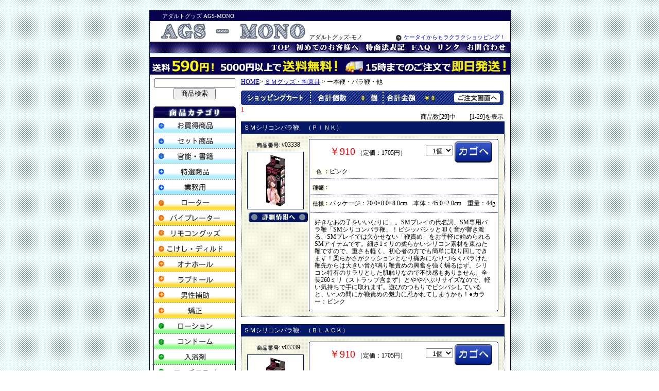

--- FILE ---
content_type: text/html
request_url: http://ags-mono.com/view/10
body_size: 11342
content:


<!DOCTYPE HTML PUBLIC "-//W3C//DTD HTML 4.01 Transitional//EN" "http://www.w3.org/TR/html401/loose.dtd">
<META http-equiv="Content-Type" content="text/html; charset=Shift_JIS">
<HTML>
<HEAD>
<TITLE>SM * アダルトグッズ AGS-MONO</TITLE>
<META name="description" content="リモコンバイブ/ピンクローターがとにかく安く通販で手に入る！激安アダルトグッズ通信販売店です。">
<META name="keywords" content="ＳＭグッズ・拘束具,一本鞭・バラ鞭・他,アダルトグッズ,通販,販売,通信販売,リモコン,バイブ,ピンク,ローター,激安,バイブ通販,ローター通販,バイブ ローター,リモコンバイブ,リモコンローター">
<link rel="stylesheet" type="text/css" href="/css/style.css"><script type="text/javascript" src="/js/menu.js"></script>
<link rel="stylesheet" href="../css/cgi.css">
</HEAD>

<BODY>
<div id="Base">
<DIV class="H"><h1>アダルトグッズ AGS-MONO</h1></div>
<div id="main">
<div id="toplogo"><a href="/main.html"><IMG src="/img/logo.gif" alt="アダルトグッズ AGS-MONO" align="left"></a><IMG src="/img/sp.gif" width="1" height="25"><br>アダルトグッズ-モノ<IMG src="/img/sp.gif" width="65" height="1"><A target="_blank" title="アダルトグッズ AGS-MONO モバイルサイトへ" href="http://ags-mono.com/m/"><IMG src="/img/a3.gif" align="absmiddle">ケータイからもラクラクショッピング！</A><br>
<IMG src="/img/sp.gif" width="1" height="1"><br></div>
<div id="topmenu">
<A href="/main.html"><IMG src="/img/m-top1.gif" onmouseover="this.src='/img/m-top2.gif'" onmouseout="this.src='/img/m-top1.gif'" alt="アダルトグッズ AGS-MONO トップへ"></A><A href="/first.html"><IMG src="/img/m-first1.gif" onmouseover="this.src='/img/m-first2.gif'" onmouseout="this.src='/img/m-first1.gif'" alt="初めてのお客様へ"></A><A href="/tuhan.html"><IMG src="/img/m-tuhan1.gif" onmouseover="this.src='/img/m-tuhan2.gif'" onmouseout="this.src='/img/m-tuhan1.gif'" alt="特商法表記"></A><A href="/faq.html"><IMG src="/img/m-faq1.gif" onmouseover="this.src='/img/m-faq2.gif'" onmouseout="this.src='/img/m-faq1.gif'" alt="FAQ（よくあるご質問）"></A><A href="/link.html"><IMG src="/img/m-link1.gif" onmouseover="this.src='/img/m-link2.gif'" onmouseout="this.src='/img/m-link1.gif'" alt="アダルトグッズ AGS-MONO のリンクについて"></A><A href="/view/mailto.html"><IMG src="/img/m-mail1.gif" onmouseover="this.src='/img/m-mail2.gif'" onmouseout="this.src='/img/m-mail1.gif'" alt="アダルトグッズ AGS-MONO へお問い合わせ"></A>
</div>

<div class="soryo">
<img src="/img/bn_soryo.gif"  alt="5000円以上ご購入で送料無料！">
</div>

<DIV id="T_Size">
<TABLE border="0" cellpadding="0" cellspacing="2">
<!--MainTABLE_Stert▼-->
<TR>
<!--MENU▼-->
<TD width="160px" valign="top" align="center">

		<form name="form_sr" action="/view/sr.cgi" method="post" target="_self" style="margin:0;">
		<input type="hidden" name="mode" value="do">
		<div align="center"><input type="text" name="keyword" value="" size="18"><br>
		<input type="submit" name="submit" value="　商品検索　"></div>
		</form><br>
<IMG src="/img/m/a.gif" alt="アダルトグッズ AGS-MONO 商品メニュー"><br>
	<A href="/view/43">			<IMG src="/img/m/1-1.gif" onmouseover="this.src='/img/m/1-2.gif'" onmouseout="this.src='/img/m/1-1.gif'" alt="お買得商品"></A><br>
	<A href="/view/category15">	<IMG src="/img/m/3-1.gif" onmouseover="this.src='/img/m/3-2.gif'" onmouseout="this.src='/img/m/3-1.gif'" alt="セット商品"></A><br>
	<a href="/view/154">			<IMG src="/img/m/4-1.gif" onmouseover="this.src='/img/m/4-2.gif'" onmouseout="this.src='/img/m/4-1.gif'" alt="官能・書籍"></A><br>
	<a href="/view/category18">	<IMG src="/img/m/2-1.gif" onmouseover="this.src='/img/m/2-2.gif'" onmouseout="this.src='/img/m/2-1.gif'" alt="特選商品"></A><br>
	<A href="/view/category17">	<IMG src="/img/m/27-1.gif" onmouseover="this.src='/img/m/27-2.gif'" onmouseout="this.src='/img/m/27-1.gif'" alt="業務用"></A><br>
	<a href="/view/category6">	<IMG src="/img/m/6-1.gif" onmouseover="this.src='/img/m/6-2.gif'" onmouseout="this.src='/img/m/6-1.gif'" alt="ローター"></A><br>
	<a href="/view/category4">	<IMG src="/img/m/7-1.gif" onmouseover="this.src='/img/m/7-2.gif'" onmouseout="this.src='/img/m/7-1.gif'" alt="バイブレーター"></A><br>
	<a href="/view/category9">	<IMG src="/img/m/8-1.gif" onmouseover="this.src='/img/m/8-2.gif'" onmouseout="this.src='/img/m/8-1.gif'" alt="リモコングッズ"></A><br>
	<a href="/view/category5">	<IMG src="/img/m/9-1.gif" onmouseover="this.src='/img/m/9-2.gif'" onmouseout="this.src='/img/m/9-1.gif'" alt="こけし・ディルド"></A><br>
	<a href="/view/category1">	<IMG src="/img/m/10-1.gif" onmouseover="this.src='/img/m/10-2.gif'" onmouseout="this.src='/img/m/10-1.gif'" alt="オナホール"></A><br>
	<a href="/view/category2">	<IMG src="/img/m/11-1.gif" onmouseover="this.src='/img/m/11-2.gif'" onmouseout="this.src='/img/m/11-1.gif'" alt="ラブドール"></A><br>
	<a href="/view/category3">	<IMG src="/img/m/12-1.gif" onmouseover="this.src='/img/m/12-2.gif'" onmouseout="this.src='/img/m/12-1.gif'" alt="男性補助グッズ"></A><br>
	<a href="/view/141">			<IMG src="/img/m/13-1.gif" onmouseover="this.src='/img/m/13-2.gif'" onmouseout="this.src='/img/m/13-1.gif'" alt="矯正"></A><br>
	<a href="/view/category12">	<IMG src="/img/m/14-1.gif" onmouseover="this.src='/img/m/14-2.gif'" onmouseout="this.src='/img/m/14-1.gif'" alt="ローション"></A><br>
	<a href="/view/category13">	<IMG src="/img/m/15-1.gif" onmouseover="this.src='/img/m/15-2.gif'" onmouseout="this.src='/img/m/15-1.gif'" alt="コンドーム"></A><br>
	<a href="/view/category14">	<IMG src="/img/m/16-1.gif" onmouseover="this.src='/img/m/16-2.gif'" onmouseout="this.src='/img/m/16-1.gif'" alt="入浴剤"></A><br>
	<a href="/view/category26">	<IMG src="/img/m/17-1.gif" onmouseover="this.src='/img/m/17-2.gif'" onmouseout="this.src='/img/m/17-1.gif'" alt="エッチコスメ"></A><br>
	<a href="/view/category11">	<IMG src="/img/m/18-1.gif" onmouseover="this.src='/img/m/18-2.gif'" onmouseout="this.src='/img/m/18-1.gif'" alt="フェロモン香水・芳香剤"></A><br>
	<a href="/view/category8">	<IMG src="/img/m/19-1.gif" onmouseover="this.src='/img/m/19-2.gif'" onmouseout="this.src='/img/m/19-1.gif'" alt="アナル用グッズ"></A><br>
	<a href="/view/99">			<IMG src="/img/m/20-1.gif" onmouseover="this.src='/img/m/20-2.gif'" onmouseout="this.src='/img/m/20-1.gif'" alt="レズ用グッズ"></A><br>
	<a href="/view/category7">	<IMG src="/img/m/21-1.gif" onmouseover="this.src='/img/m/21-2.gif'" onmouseout="this.src='/img/m/21-1.gif'" alt="ＳＭグッズ"></A><br>
	<a href="/view/category19">	<IMG src="/img/m/22-1.gif" onmouseover="this.src='/img/m/22-2.gif'" onmouseout="this.src='/img/m/22-1.gif'" alt="器具"></A><br>
	<a href="/view/category22">	<IMG src="/img/m/24-1.gif" onmouseover="this.src='/img/m/24-2.gif'" onmouseout="this.src='/img/m/24-1.gif'" alt="ランジェリー"></A><br>
	<a href="/view/category21">	<IMG src="/img/m/25-1.gif" onmouseover="this.src='/img/m/25-2.gif'" onmouseout="this.src='/img/m/25-1.gif'" alt="コスチューム"></A><br>
	<a href="/view/category24">	<IMG src="/img/m/26-1.gif" onmouseover="this.src='/img/m/26-2.gif'" onmouseout="this.src='/img/m/26-1.gif'" alt="タトゥー"></A><br>
	<a href="/view/74">			<IMG src="/img/m/23-1.gif" onmouseover="this.src='/img/m/23-2.gif'" onmouseout="this.src='/img/m/23-1.gif'" alt="ジョークグッズ"></A><br>
	<a href="/view/188" title="ラッピング"><img src="/img/btn_wrap_on.gif" title="ラッピング" alt="ラッピング" /></a>
<IMG src="/img/m/b.gif" alt=""><br>
<br>
<img src="/img/special_head.gif" alt="特集一覧" title="特集一覧"><br>

<a href="http://ags-mono.com/special/" title="お勧めグッズ特集"><img src="/img/btn_special_on.gif" title="お勧めグッズ特集" alt="お勧めグッズ特集" /></a><br>
<a href="http://ags-mono.com/howto/" title="グッズ初心者HOWTO"><img src="/img/btn_howto_on.gif" title="グッズ初心者HOWTO" alt="グッズ初心者HOWTO"></a><br>

<a href="http://ags-mono.com/ranking/" title="グッズ売上ランキング"><img src="/img/btn_ranking_on.gif" title="グッズ売上ランキング" alt="売上ランキング" /></a><br>


</TD>
<TD width="515px" valign="top">
<DIV id="Col_Main"><!--Col_Main_Start-->



<p style="margin-bottom:10px;"><a href="../main.html">HOME</a>&gt; <a href="category7">ＳＭグッズ・拘束具</a> &gt; 一本鞭・バラ鞭・他</p>

<!------� START�----->
<FORM ACTION="mitsumori.cgi" METHOD=post>
<TABLE cellSpacing=0 width=510 height=28 cellPadding=0 border=0 cellspace=0 background="../cgi-img/bg-kago.gif">
<TR>
<TD nowrap align=right>	<IMG src="../img/sp.gif" width=1 height=3><br>	<b style="color:yellow;">0</b>	<IMG src="../img/sp.gif" width=30 height=1></TD>
<TD noWrap width=135 align=center>	<IMG src="../img/sp.gif" width=1 height=3><br>	<IMG src="../img/sp.gif" width=50 height=1><B style="color:yellow;">￥ 0 </B></TD>
<TD width=102 align=center><IMG src="../img/sp.gif" width=1 height=2><br>			<a href="./mitsumori.cgi"><IMG src="../cgi-img/kago-a.gif" alt="ご注文画面へ"></a></TD>
</TR>
</TABLE>
</FORM>
<!------� END�----->

<!------� START�----->

	<table WIDTH=510 cellSpacing=0 cellPadding=0 border=0 cellspace=0 style="margin:2px 0px;">
	
		<tr>
			<td colspan=3 width=515> <strong>1</strong> </td>
		</tr>
		<tr>
			<td colspan=3 align="right" class=small><b></b>　商品数[29]中　
			　[1-29]を表示
		</td>
		</tr>

	</table>

	
<DIV class="name">ＳＭシリコンバラ鞭　（ＰＩＮＫ）</DIV>
<div class="itv-bg" align=center>
    <TABLE border=0 cellpadding=0 cellspacing=0><tr><TD valign="top">
<!--Photo+Syousai-->
<div class="left">
<IMG src="../cgi-img/itv-a1.gif" align="absmiddle">v03338
	<TABLE border=0 cellpadding=0 cellspacing=0 class="itv-photo"><TR><TD><a href="./v03338"><IMG SRC="../picture_mini/v03338.jpg" ALT="ＳＭシリコンバラ鞭　（ＰＩＮＫ）" border=0></a><br></TD></TR></TABLE>
	<a href="v03338"><IMG src="../cgi-img/syousai.gif"></a><br>
</div>
<!--Photo+Syousai-->
</TD>
<td>
<div class="right">
<IMG src="../cgi-img/itv-tb1.gif"><BR>
	<TABLE class="itv-tbl1" border=0 cellpadding=0 cellspacing=0>
	<TR>
		<TD height=31 align=center><SPAN class=price>￥910</SPAN>	<SPAN class=small>（定価：1705円）</SPAN></TD>
		<TD width="140">
		<FORM action="./itemviewer.cgi" method="post" style="margin:3px 0;">
			<INPUT TYPE=HIDDEN NAME=id VALUE="10">
			<INPUT TYPE=HIDDEN NAME=st VALUE=1>
			<INPUT TYPE=HIDDEN NAME=ac VALUE=cargo>
			<INPUT TYPE=HIDDEN NAME=nm VALUE=v03338>
			<INPUT TYPE=HIDDEN NAME=op VALUE=many>
			<SELECT  NAME=wc VALUE="">
		<OPTION value=1 selected>&nbsp;&nbsp;1個</OPTION>
		<OPTION value=2>&nbsp;&nbsp;2個</OPTION>
		<OPTION value=3>&nbsp;&nbsp;3個</OPTION>
		<OPTION value=4>&nbsp;&nbsp;4個</OPTION>
		<OPTION value=5>&nbsp;&nbsp;5個</OPTION>
		<OPTION value=6>&nbsp;&nbsp;6個</OPTION>
		<OPTION value=7>&nbsp;&nbsp;7個</OPTION>
		<OPTION value=8>&nbsp;&nbsp;8個</OPTION>
		<OPTION value=9>&nbsp;&nbsp;9個</OPTION>
		<OPTION value=10>&nbsp;10個</OPTION>
		</SELECT>
	
		<INPUT TYPE=image src="../cgi-img/kago1.gif" onmouseover="this.src='../cgi-img/kago2.gif'" onmouseout="this.src='../cgi-img/kago1.gif'" alt="カゴへ" align=absmiddle>
		</FORM>
		</TD>
	</TR>
	</table>
	<TABLE class="itv-tbl2" border=0 cellpadding=0 cellspacing=0>
		<TR>
			<TD colspan=2 height=31><IMG src="../cgi-img/itv-a4.gif" align="absmiddle">ピンク</TD></TR><TR>
			<TD colspan=2 height=31><IMG src="../cgi-img/itv-a2.gif" align="absmiddle"></TD></TR><TR>
			<TD bgcolor="White" colspan=2 height=31 class="d10"><IMG src="../cgi-img/itv-a3.gif" align="absmiddle">パッケージ：20.0×8.0×8.0cm　本体：45.0×2.0cm　重量：44g</TD></TR><TR>
			<TD bgcolor="White" valign=top><IMG src="../cgi-img/line2.gif"><br><div style="padding:10px;">好きなあの子をいいなりに…。SMプレイの代名詞、SM専用バラ鞭「SMシリコンバラ鞭」！ビシッバシッと叩く音が響き渡る、SMプレイでは欠かせない「鞭責め」をお手軽に始められるSMアイテムです。細さ1ミリの柔らかいシリコン素材を束ねた鞭ですので、重さも軽く、初心者の方でも簡単に取り回しできます！柔らかさがクッションとなり痛みになりづらくバラけた鞭先からは大きい音が鳴り鞭責めの興奮を強く煽るはず。シリコン特有のサラリとした肌触りなので不快感もありません。全長260ミリ（ストラップ含まず）とやや小ぶりサイズなので、軽い気持ちで手に取れまず。遊びのつもりでビシバシしていると、いつの間にか鞭責めの魅力に惹かれてしまうかも！●カラー：ピンク</div></TD>
		</TR>
	</TABLE>
	<IMG src="../cgi-img/itv-tb2.gif"><BR>
</div><!--right-->
</td></tr></TABLE>
</div><!--bg-->
<br>

<DIV class="name">ＳＭシリコンバラ鞭　（ＢＬＡＣＫ）</DIV>
<div class="itv-bg" align=center>
    <TABLE border=0 cellpadding=0 cellspacing=0><tr><TD valign="top">
<!--Photo+Syousai-->
<div class="left">
<IMG src="../cgi-img/itv-a1.gif" align="absmiddle">v03339
	<TABLE border=0 cellpadding=0 cellspacing=0 class="itv-photo"><TR><TD><a href="./v03339"><IMG SRC="../picture_mini/v03339.jpg" ALT="ＳＭシリコンバラ鞭　（ＢＬＡＣＫ）" border=0></a><br></TD></TR></TABLE>
	<a href="v03339"><IMG src="../cgi-img/syousai.gif"></a><br>
</div>
<!--Photo+Syousai-->
</TD>
<td>
<div class="right">
<IMG src="../cgi-img/itv-tb1.gif"><BR>
	<TABLE class="itv-tbl1" border=0 cellpadding=0 cellspacing=0>
	<TR>
		<TD height=31 align=center><SPAN class=price>￥910</SPAN>	<SPAN class=small>（定価：1705円）</SPAN></TD>
		<TD width="140">
		<FORM action="./itemviewer.cgi" method="post" style="margin:3px 0;">
			<INPUT TYPE=HIDDEN NAME=id VALUE="10">
			<INPUT TYPE=HIDDEN NAME=st VALUE=1>
			<INPUT TYPE=HIDDEN NAME=ac VALUE=cargo>
			<INPUT TYPE=HIDDEN NAME=nm VALUE=v03339>
			<INPUT TYPE=HIDDEN NAME=op VALUE=many>
			<SELECT  NAME=wc VALUE="">
		<OPTION value=1 selected>&nbsp;&nbsp;1個</OPTION>
		<OPTION value=2>&nbsp;&nbsp;2個</OPTION>
		<OPTION value=3>&nbsp;&nbsp;3個</OPTION>
		<OPTION value=4>&nbsp;&nbsp;4個</OPTION>
		<OPTION value=5>&nbsp;&nbsp;5個</OPTION>
		<OPTION value=6>&nbsp;&nbsp;6個</OPTION>
		<OPTION value=7>&nbsp;&nbsp;7個</OPTION>
		<OPTION value=8>&nbsp;&nbsp;8個</OPTION>
		<OPTION value=9>&nbsp;&nbsp;9個</OPTION>
		<OPTION value=10>&nbsp;10個</OPTION>
		</SELECT>
	
		<INPUT TYPE=image src="../cgi-img/kago1.gif" onmouseover="this.src='../cgi-img/kago2.gif'" onmouseout="this.src='../cgi-img/kago1.gif'" alt="カゴへ" align=absmiddle>
		</FORM>
		</TD>
	</TR>
	</table>
	<TABLE class="itv-tbl2" border=0 cellpadding=0 cellspacing=0>
		<TR>
			<TD colspan=2 height=31><IMG src="../cgi-img/itv-a4.gif" align="absmiddle">ブラック</TD></TR><TR>
			<TD colspan=2 height=31><IMG src="../cgi-img/itv-a2.gif" align="absmiddle"></TD></TR><TR>
			<TD bgcolor="White" colspan=2 height=31 class="d10"><IMG src="../cgi-img/itv-a3.gif" align="absmiddle">パッケージ：20.0×8.0×8.0cm　本体：45.0×2.0cm　重量：44g</TD></TR><TR>
			<TD bgcolor="White" valign=top><IMG src="../cgi-img/line2.gif"><br><div style="padding:10px;">好きなあの子をいいなりに…。SMプレイの代名詞、SM専用バラ鞭「SMシリコンバラ鞭」！ビシッバシッと叩く音が響き渡る、SMプレイでは欠かせない「鞭責め」をお手軽に始められるSMアイテムです。細さ1ミリの柔らかいシリコン素材を束ねた鞭ですので、重さも軽く、初心者の方でも簡単に取り回しできます！柔らかさがクッションとなり痛みになりづらくバラけた鞭先からは大きい音が鳴り鞭責めの興奮を強く煽るはず。シリコン特有のサラリとした肌触りなので不快感もありません。全長260ミリ（ストラップ含まず）とやや小ぶりサイズなので、軽い気持ちで手に取れまず。遊びのつもりでビシバシしていると、いつの間にか鞭責めの魅力に惹かれてしまうかも！●カラー：ブラック</div></TD>
		</TR>
	</TABLE>
	<IMG src="../cgi-img/itv-tb2.gif"><BR>
</div><!--right-->
</td></tr></TABLE>
</div><!--bg-->
<br>

<DIV class="name">＜ＳＭ　ＶＩＰ＞スパンキングパドル　（Ａ）</DIV>
<div class="itv-bg" align=center>
    <TABLE border=0 cellpadding=0 cellspacing=0><tr><TD valign="top">
<!--Photo+Syousai-->
<div class="left">
<IMG src="../cgi-img/itv-a1.gif" align="absmiddle">b34120
	<TABLE border=0 cellpadding=0 cellspacing=0 class="itv-photo"><TR><TD><a href="./b34120"><IMG SRC="../picture_mini/b34120.jpg" ALT="＜ＳＭ　ＶＩＰ＞スパンキングパドル　（Ａ）" border=0></a><br></TD></TR></TABLE>
	<a href="b34120"><IMG src="../cgi-img/syousai.gif"></a><br>
</div>
<!--Photo+Syousai-->
</TD>
<td>
<div class="right">
<IMG src="../cgi-img/itv-tb1.gif"><BR>
	<TABLE class="itv-tbl1" border=0 cellpadding=0 cellspacing=0>
	<TR>
		<TD height=31 align=center><SPAN class=price>￥1620</SPAN>	<SPAN class=small>（定価：OPEN円）</SPAN></TD>
		<TD width="140">
		<FORM action="./itemviewer.cgi" method="post" style="margin:3px 0;">
			<INPUT TYPE=HIDDEN NAME=id VALUE="10">
			<INPUT TYPE=HIDDEN NAME=st VALUE=1>
			<INPUT TYPE=HIDDEN NAME=ac VALUE=cargo>
			<INPUT TYPE=HIDDEN NAME=nm VALUE=b34120>
			<INPUT TYPE=HIDDEN NAME=op VALUE=many>
			<SELECT  NAME=wc VALUE="">
		<OPTION value=1 selected>&nbsp;&nbsp;1個</OPTION>
		<OPTION value=2>&nbsp;&nbsp;2個</OPTION>
		<OPTION value=3>&nbsp;&nbsp;3個</OPTION>
		<OPTION value=4>&nbsp;&nbsp;4個</OPTION>
		<OPTION value=5>&nbsp;&nbsp;5個</OPTION>
		<OPTION value=6>&nbsp;&nbsp;6個</OPTION>
		<OPTION value=7>&nbsp;&nbsp;7個</OPTION>
		<OPTION value=8>&nbsp;&nbsp;8個</OPTION>
		<OPTION value=9>&nbsp;&nbsp;9個</OPTION>
		<OPTION value=10>&nbsp;10個</OPTION>
		</SELECT>
	
		<INPUT TYPE=image src="../cgi-img/kago1.gif" onmouseover="this.src='../cgi-img/kago2.gif'" onmouseout="this.src='../cgi-img/kago1.gif'" alt="カゴへ" align=absmiddle>
		</FORM>
		</TD>
	</TR>
	</table>
	<TABLE class="itv-tbl2" border=0 cellpadding=0 cellspacing=0>
		<TR>
			<TD colspan=2 height=31><IMG src="../cgi-img/itv-a4.gif" align="absmiddle"></TD></TR><TR>
			<TD colspan=2 height=31><IMG src="../cgi-img/itv-a2.gif" align="absmiddle">A</TD></TR><TR>
			<TD bgcolor="White" colspan=2 height=31 class="d10"><IMG src="../cgi-img/itv-a3.gif" align="absmiddle">パッケージ：45.0×12.0cm　本体：長さ約41.0cm・幅約8cm　重量：120g</TD></TR><TR>
			<TD bgcolor="White" valign=top><IMG src="../cgi-img/line2.gif"><br><div style="padding:10px;">柔らかく滑らかなPUレザー製。肌にダメージを与えません。皮膚を打つというより、肉を打つといった打感触の鞭です。究極のお仕置きプレイに音による興奮をお楽しみください。ボンテージファッションとの組み合わせや馬乗りになって責めるのもオススメ！初心者から上級者まで対応できます！SMゲームが好きな方はぜひお試し下さい。●タイプA</div></TD>
		</TR>
	</TABLE>
	<IMG src="../cgi-img/itv-tb2.gif"><BR>
</div><!--right-->
</td></tr></TABLE>
</div><!--bg-->
<br>

<DIV class="name">＜ＳＭ　ＶＩＰ＞スパンキングパドル　（Ｂ）</DIV>
<div class="itv-bg" align=center>
    <TABLE border=0 cellpadding=0 cellspacing=0><tr><TD valign="top">
<!--Photo+Syousai-->
<div class="left">
<IMG src="../cgi-img/itv-a1.gif" align="absmiddle">b34121
	<TABLE border=0 cellpadding=0 cellspacing=0 class="itv-photo"><TR><TD><a href="./b34121"><IMG SRC="../picture_mini/b34121.jpg" ALT="＜ＳＭ　ＶＩＰ＞スパンキングパドル　（Ｂ）" border=0></a><br></TD></TR></TABLE>
	<a href="b34121"><IMG src="../cgi-img/syousai.gif"></a><br>
</div>
<!--Photo+Syousai-->
</TD>
<td>
<div class="right">
<IMG src="../cgi-img/itv-tb1.gif"><BR>
	<TABLE class="itv-tbl1" border=0 cellpadding=0 cellspacing=0>
	<TR>
		<TD height=31 align=center><SPAN class=price>￥1620</SPAN>	<SPAN class=small>（定価：OPEN円）</SPAN></TD>
		<TD width="140">
		<FORM action="./itemviewer.cgi" method="post" style="margin:3px 0;">
			<INPUT TYPE=HIDDEN NAME=id VALUE="10">
			<INPUT TYPE=HIDDEN NAME=st VALUE=1>
			<INPUT TYPE=HIDDEN NAME=ac VALUE=cargo>
			<INPUT TYPE=HIDDEN NAME=nm VALUE=b34121>
			<INPUT TYPE=HIDDEN NAME=op VALUE=many>
			<SELECT  NAME=wc VALUE="">
		<OPTION value=1 selected>&nbsp;&nbsp;1個</OPTION>
		<OPTION value=2>&nbsp;&nbsp;2個</OPTION>
		<OPTION value=3>&nbsp;&nbsp;3個</OPTION>
		<OPTION value=4>&nbsp;&nbsp;4個</OPTION>
		<OPTION value=5>&nbsp;&nbsp;5個</OPTION>
		<OPTION value=6>&nbsp;&nbsp;6個</OPTION>
		<OPTION value=7>&nbsp;&nbsp;7個</OPTION>
		<OPTION value=8>&nbsp;&nbsp;8個</OPTION>
		<OPTION value=9>&nbsp;&nbsp;9個</OPTION>
		<OPTION value=10>&nbsp;10個</OPTION>
		</SELECT>
	
		<INPUT TYPE=image src="../cgi-img/kago1.gif" onmouseover="this.src='../cgi-img/kago2.gif'" onmouseout="this.src='../cgi-img/kago1.gif'" alt="カゴへ" align=absmiddle>
		</FORM>
		</TD>
	</TR>
	</table>
	<TABLE class="itv-tbl2" border=0 cellpadding=0 cellspacing=0>
		<TR>
			<TD colspan=2 height=31><IMG src="../cgi-img/itv-a4.gif" align="absmiddle"></TD></TR><TR>
			<TD colspan=2 height=31><IMG src="../cgi-img/itv-a2.gif" align="absmiddle">B</TD></TR><TR>
			<TD bgcolor="White" colspan=2 height=31 class="d10"><IMG src="../cgi-img/itv-a3.gif" align="absmiddle">パッケージ：31.5×16.2cm　本体：長さ約27.0cm・幅約12.5cm　重量：96g</TD></TR><TR>
			<TD bgcolor="White" valign=top><IMG src="../cgi-img/line2.gif"><br><div style="padding:10px;">柔らかく滑らかなPUレザー製。肌にダメージを与えません。皮膚を打つというより、肉を打つといった打感触の鞭です。究極のお仕置きプレイに音による興奮をお楽しみください。ボンテージファッションとの組み合わせや馬乗りになって責めるのもオススメ！初心者から上級者まで対応できます！SMゲームが好きな方はぜひお試し下さい。●タイプB</div></TD>
		</TR>
	</TABLE>
	<IMG src="../cgi-img/itv-tb2.gif"><BR>
</div><!--right-->
</td></tr></TABLE>
</div><!--bg-->
<br>

<DIV class="name">＜ＮＥＯ＞　Ｗｈｉｐ　本革六条ムチ</DIV>
<div class="itv-bg" align=center>
    <TABLE border=0 cellpadding=0 cellspacing=0><tr><TD valign="top">
<!--Photo+Syousai-->
<div class="left">
<IMG src="../cgi-img/itv-a1.gif" align="absmiddle">v03111
	<TABLE border=0 cellpadding=0 cellspacing=0 class="itv-photo"><TR><TD><a href="./v03111"><IMG SRC="../picture_mini/v03111.jpg" ALT="＜ＮＥＯ＞　Ｗｈｉｐ　本革六条ムチ" border=0></a><br></TD></TR></TABLE>
	<a href="v03111"><IMG src="../cgi-img/syousai.gif"></a><br>
</div>
<!--Photo+Syousai-->
</TD>
<td>
<div class="right">
<IMG src="../cgi-img/itv-tb1.gif"><BR>
	<TABLE class="itv-tbl1" border=0 cellpadding=0 cellspacing=0>
	<TR>
		<TD height=31 align=center><SPAN class=price>￥3300</SPAN>	<SPAN class=small>（定価：4950円）</SPAN></TD>
		<TD width="140">
		<FORM action="./itemviewer.cgi" method="post" style="margin:3px 0;">
			<INPUT TYPE=HIDDEN NAME=id VALUE="10">
			<INPUT TYPE=HIDDEN NAME=st VALUE=1>
			<INPUT TYPE=HIDDEN NAME=ac VALUE=cargo>
			<INPUT TYPE=HIDDEN NAME=nm VALUE=v03111>
			<INPUT TYPE=HIDDEN NAME=op VALUE=many>
			<SELECT  NAME=wc VALUE="">
		<OPTION value=1 selected>&nbsp;&nbsp;1個</OPTION>
		<OPTION value=2>&nbsp;&nbsp;2個</OPTION>
		<OPTION value=3>&nbsp;&nbsp;3個</OPTION>
		<OPTION value=4>&nbsp;&nbsp;4個</OPTION>
		<OPTION value=5>&nbsp;&nbsp;5個</OPTION>
		<OPTION value=6>&nbsp;&nbsp;6個</OPTION>
		<OPTION value=7>&nbsp;&nbsp;7個</OPTION>
		<OPTION value=8>&nbsp;&nbsp;8個</OPTION>
		<OPTION value=9>&nbsp;&nbsp;9個</OPTION>
		<OPTION value=10>&nbsp;10個</OPTION>
		</SELECT>
	
		<INPUT TYPE=image src="../cgi-img/kago1.gif" onmouseover="this.src='../cgi-img/kago2.gif'" onmouseout="this.src='../cgi-img/kago1.gif'" alt="カゴへ" align=absmiddle>
		</FORM>
		</TD>
	</TR>
	</table>
	<TABLE class="itv-tbl2" border=0 cellpadding=0 cellspacing=0>
		<TR>
			<TD colspan=2 height=31><IMG src="../cgi-img/itv-a4.gif" align="absmiddle"></TD></TR><TR>
			<TD colspan=2 height=31><IMG src="../cgi-img/itv-a2.gif" align="absmiddle"></TD></TR><TR>
			<TD bgcolor="White" colspan=2 height=31 class="d10"><IMG src="../cgi-img/itv-a3.gif" align="absmiddle">パッケージ：18.5×7.0×6.5cm　本体：75.0×3.0cm　重量：90g</TD></TR><TR>
			<TD bgcolor="White" valign=top><IMG src="../cgi-img/line2.gif"><br><div style="padding:10px;">本革を使用した高級感漂う本格的な六条ムチ日本のムチ職人が一本ずつハンドメイドしているため細部までこだわり抜いた一品扱いやすい重さで腕の負担になりにくい30年の歴史を持つ老舗SMメーカーから新ブランド「NEO」が登場！本格的で初心者にも扱いやすい「本物」をお届けします。</div></TD>
		</TR>
	</TABLE>
	<IMG src="../cgi-img/itv-tb2.gif"><BR>
</div><!--right-->
</td></tr></TABLE>
</div><!--bg-->
<br>

<DIV class="name">羽鞭　ブラック</DIV>
<div class="itv-bg" align=center>
    <TABLE border=0 cellpadding=0 cellspacing=0><tr><TD valign="top">
<!--Photo+Syousai-->
<div class="left">
<IMG src="../cgi-img/itv-a1.gif" align="absmiddle">cm1318
	<TABLE border=0 cellpadding=0 cellspacing=0 class="itv-photo"><TR><TD><a href="./cm1318"><IMG SRC="../picture_mini/cm1318.jpg" ALT="羽鞭　ブラック" border=0></a><br></TD></TR></TABLE>
	<a href="cm1318"><IMG src="../cgi-img/syousai.gif"></a><br>
</div>
<!--Photo+Syousai-->
</TD>
<td>
<div class="right">
<IMG src="../cgi-img/itv-tb1.gif"><BR>
	<TABLE class="itv-tbl1" border=0 cellpadding=0 cellspacing=0>
	<TR>
		<TD height=31 align=center><SPAN class=price>￥660</SPAN>	<SPAN class=small>（定価：1089円）</SPAN></TD>
		<TD width="140">
		<FORM action="./itemviewer.cgi" method="post" style="margin:3px 0;">
			<INPUT TYPE=HIDDEN NAME=id VALUE="10">
			<INPUT TYPE=HIDDEN NAME=st VALUE=1>
			<INPUT TYPE=HIDDEN NAME=ac VALUE=cargo>
			<INPUT TYPE=HIDDEN NAME=nm VALUE=cm1318>
			<INPUT TYPE=HIDDEN NAME=op VALUE=many>
			<SELECT  NAME=wc VALUE="">
		<OPTION value=1 selected>&nbsp;&nbsp;1個</OPTION>
		<OPTION value=2>&nbsp;&nbsp;2個</OPTION>
		<OPTION value=3>&nbsp;&nbsp;3個</OPTION>
		<OPTION value=4>&nbsp;&nbsp;4個</OPTION>
		<OPTION value=5>&nbsp;&nbsp;5個</OPTION>
		<OPTION value=6>&nbsp;&nbsp;6個</OPTION>
		<OPTION value=7>&nbsp;&nbsp;7個</OPTION>
		<OPTION value=8>&nbsp;&nbsp;8個</OPTION>
		<OPTION value=9>&nbsp;&nbsp;9個</OPTION>
		<OPTION value=10>&nbsp;10個</OPTION>
		</SELECT>
	
		<INPUT TYPE=image src="../cgi-img/kago1.gif" onmouseover="this.src='../cgi-img/kago2.gif'" onmouseout="this.src='../cgi-img/kago1.gif'" alt="カゴへ" align=absmiddle>
		</FORM>
		</TD>
	</TR>
	</table>
	<TABLE class="itv-tbl2" border=0 cellpadding=0 cellspacing=0>
		<TR>
			<TD colspan=2 height=31><IMG src="../cgi-img/itv-a4.gif" align="absmiddle">ブラック</TD></TR><TR>
			<TD colspan=2 height=31><IMG src="../cgi-img/itv-a2.gif" align="absmiddle">CL863670</TD></TR><TR>
			<TD bgcolor="White" colspan=2 height=31 class="d10"><IMG src="../cgi-img/itv-a3.gif" align="absmiddle">フリーサイズ　素材：ポリエステル100％</TD></TR><TR>
			<TD bgcolor="White" valign=top><IMG src="../cgi-img/line2.gif"><br><div style="padding:10px;">フェザーティック（羽つきくすぐり棒）として、くすぐり羽根としてもどうぞ！非日常を演出するｍａｇｉｃａｌｄｏｌｌｐｒｅｍｉｕｍ（マジカルドールプレミアム）シリーズ。ワンランクアップできるアイテムとして、ラグジュアリーなナイトライフにぜひどうぞ♪</div></TD>
		</TR>
	</TABLE>
	<IMG src="../cgi-img/itv-tb2.gif"><BR>
</div><!--right-->
</td></tr></TABLE>
</div><!--bg-->
<br>

<DIV class="name">＜ＳＭ　ＶＩＰ＞ライディングウィップ</DIV>
<div class="itv-bg" align=center>
    <TABLE border=0 cellpadding=0 cellspacing=0><tr><TD valign="top">
<!--Photo+Syousai-->
<div class="left">
<IMG src="../cgi-img/itv-a1.gif" align="absmiddle">b31907
	<TABLE border=0 cellpadding=0 cellspacing=0 class="itv-photo"><TR><TD><a href="./b31907"><IMG SRC="../picture_mini/b31907.jpg" ALT="＜ＳＭ　ＶＩＰ＞ライディングウィップ" border=0></a><br></TD></TR></TABLE>
	<a href="b31907"><IMG src="../cgi-img/syousai.gif"></a><br>
</div>
<!--Photo+Syousai-->
</TD>
<td>
<div class="right">
<IMG src="../cgi-img/itv-tb1.gif"><BR>
	<TABLE class="itv-tbl1" border=0 cellpadding=0 cellspacing=0>
	<TR>
		<TD height=31 align=center><SPAN class=price>￥1460</SPAN>	<SPAN class=small>（定価：2178円）</SPAN></TD>
		<TD width="140">
		<FORM action="./itemviewer.cgi" method="post" style="margin:3px 0;">
			<INPUT TYPE=HIDDEN NAME=id VALUE="10">
			<INPUT TYPE=HIDDEN NAME=st VALUE=1>
			<INPUT TYPE=HIDDEN NAME=ac VALUE=cargo>
			<INPUT TYPE=HIDDEN NAME=nm VALUE=b31907>
			<INPUT TYPE=HIDDEN NAME=op VALUE=many>
			<SELECT  NAME=wc VALUE="">
		<OPTION value=1 selected>&nbsp;&nbsp;1個</OPTION>
		<OPTION value=2>&nbsp;&nbsp;2個</OPTION>
		<OPTION value=3>&nbsp;&nbsp;3個</OPTION>
		<OPTION value=4>&nbsp;&nbsp;4個</OPTION>
		<OPTION value=5>&nbsp;&nbsp;5個</OPTION>
		<OPTION value=6>&nbsp;&nbsp;6個</OPTION>
		<OPTION value=7>&nbsp;&nbsp;7個</OPTION>
		<OPTION value=8>&nbsp;&nbsp;8個</OPTION>
		<OPTION value=9>&nbsp;&nbsp;9個</OPTION>
		<OPTION value=10>&nbsp;10個</OPTION>
		</SELECT>
	
		<INPUT TYPE=image src="../cgi-img/kago1.gif" onmouseover="this.src='../cgi-img/kago2.gif'" onmouseout="this.src='../cgi-img/kago1.gif'" alt="カゴへ" align=absmiddle>
		</FORM>
		</TD>
	</TR>
	</table>
	<TABLE class="itv-tbl2" border=0 cellpadding=0 cellspacing=0>
		<TR>
			<TD colspan=2 height=31><IMG src="../cgi-img/itv-a4.gif" align="absmiddle"></TD></TR><TR>
			<TD colspan=2 height=31><IMG src="../cgi-img/itv-a2.gif" align="absmiddle"></TD></TR><TR>
			<TD bgcolor="White" colspan=2 height=31 class="d10"><IMG src="../cgi-img/itv-a3.gif" align="absmiddle">パッケージ：54.0×12.0×2.8cm　本体：全長53.0cm・幅3.5cm</TD></TR><TR>
			<TD bgcolor="White" valign=top><IMG src="../cgi-img/line2.gif"><br><div style="padding:10px;">独特のしなりから生み出される打音に興奮！調教プレイに最適な「＜ＳＭ　ＶＩＰ＞ライディングウィップ」。軽量で扱いやすく、四つん這いで乗っかられながらのプレイに最適な乗馬鞭です♪打面の素材はフェイクレザーでグリップ部はレースアップ。SMライクなデザインも◎。打つときに素晴らしい打音が楽しめるので聴覚的にも興奮させてくれること間違いなし♪一般的なラブホでのプレイにぜひどうぞ。</div></TD>
		</TR>
	</TABLE>
	<IMG src="../cgi-img/itv-tb2.gif"><BR>
</div><!--right-->
</td></tr></TABLE>
</div><!--bg-->
<br>

<DIV class="name">＜ＳＭ　ＶＩＰ＞パドルウィップセット</DIV>
<div class="itv-bg" align=center>
    <TABLE border=0 cellpadding=0 cellspacing=0><tr><TD valign="top">
<!--Photo+Syousai-->
<div class="left">
<IMG src="../cgi-img/itv-a1.gif" align="absmiddle">b31908
	<TABLE border=0 cellpadding=0 cellspacing=0 class="itv-photo"><TR><TD><a href="./b31908"><IMG SRC="../picture_mini/b31908.jpg" ALT="＜ＳＭ　ＶＩＰ＞パドルウィップセット" border=0></a><br></TD></TR></TABLE>
	<a href="b31908"><IMG src="../cgi-img/syousai.gif"></a><br>
</div>
<!--Photo+Syousai-->
</TD>
<td>
<div class="right">
<IMG src="../cgi-img/itv-tb1.gif"><BR>
	<TABLE class="itv-tbl1" border=0 cellpadding=0 cellspacing=0>
	<TR>
		<TD height=31 align=center><SPAN class=price>￥1910</SPAN>	<SPAN class=small>（定価：2860円）</SPAN></TD>
		<TD width="140">
		<FORM action="./itemviewer.cgi" method="post" style="margin:3px 0;">
			<INPUT TYPE=HIDDEN NAME=id VALUE="10">
			<INPUT TYPE=HIDDEN NAME=st VALUE=1>
			<INPUT TYPE=HIDDEN NAME=ac VALUE=cargo>
			<INPUT TYPE=HIDDEN NAME=nm VALUE=b31908>
			<INPUT TYPE=HIDDEN NAME=op VALUE=many>
			<SELECT  NAME=wc VALUE="">
		<OPTION value=1 selected>&nbsp;&nbsp;1個</OPTION>
		<OPTION value=2>&nbsp;&nbsp;2個</OPTION>
		<OPTION value=3>&nbsp;&nbsp;3個</OPTION>
		<OPTION value=4>&nbsp;&nbsp;4個</OPTION>
		<OPTION value=5>&nbsp;&nbsp;5個</OPTION>
		<OPTION value=6>&nbsp;&nbsp;6個</OPTION>
		<OPTION value=7>&nbsp;&nbsp;7個</OPTION>
		<OPTION value=8>&nbsp;&nbsp;8個</OPTION>
		<OPTION value=9>&nbsp;&nbsp;9個</OPTION>
		<OPTION value=10>&nbsp;10個</OPTION>
		</SELECT>
	
		<INPUT TYPE=image src="../cgi-img/kago1.gif" onmouseover="this.src='../cgi-img/kago2.gif'" onmouseout="this.src='../cgi-img/kago1.gif'" alt="カゴへ" align=absmiddle>
		</FORM>
		</TD>
	</TR>
	</table>
	<TABLE class="itv-tbl2" border=0 cellpadding=0 cellspacing=0>
		<TR>
			<TD colspan=2 height=31><IMG src="../cgi-img/itv-a4.gif" align="absmiddle"></TD></TR><TR>
			<TD colspan=2 height=31><IMG src="../cgi-img/itv-a2.gif" align="absmiddle"></TD></TR><TR>
			<TD bgcolor="White" colspan=2 height=31 class="d10"><IMG src="../cgi-img/itv-a3.gif" align="absmiddle">パッケージ：54.0×12.0×2.8cm　パドル(23.5×5.5cm)・鞭(34.5×4.0cm)</TD></TR><TR>
			<TD bgcolor="White" valign=top><IMG src="../cgi-img/line2.gif"><br><div style="padding:10px;">大きなパドルで強烈な打音を楽しみながら、乗馬鞭の打面で鋭利な痛感も味わえる「＜ＳＭ　ＶＩＰ＞パドルウィップセット」。プレイシーンに応じてグッズを使い分けられるから緩急のついた刺激が味わえる！どちらもフェイクレザー素材をベースに作られているのでそれぞれ異なる打責めがお楽しみ頂けます♪パドルは定番の形状で快音を発しやすく鞭はショートスケールで痛感が高め。2タイプセットで合皮素材ながらも機能性抜群！痛感を伴うプレイにチャレンジしたくなったらぜひどうぞ♪</div></TD>
		</TR>
	</TABLE>
	<IMG src="../cgi-img/itv-tb2.gif"><BR>
</div><!--right-->
</td></tr></TABLE>
</div><!--bg-->
<br>

<DIV class="name">ＳＭａｒｔ（スマート）　９　黒</DIV>
<div class="itv-bg" align=center>
    <TABLE border=0 cellpadding=0 cellspacing=0><tr><TD valign="top">
<!--Photo+Syousai-->
<div class="left">
<IMG src="../cgi-img/itv-a1.gif" align="absmiddle">e26974
	<TABLE border=0 cellpadding=0 cellspacing=0 class="itv-photo"><TR><TD><a href="./e26974"><IMG SRC="../picture_mini/e26974.jpg" ALT="ＳＭａｒｔ（スマート）　９　黒" border=0></a><br></TD></TR></TABLE>
	<a href="e26974"><IMG src="../cgi-img/syousai.gif"></a><br>
</div>
<!--Photo+Syousai-->
</TD>
<td>
<div class="right">
<IMG src="../cgi-img/itv-tb1.gif"><BR>
	<TABLE class="itv-tbl1" border=0 cellpadding=0 cellspacing=0>
	<TR>
		<TD height=31 align=center><SPAN class=price>￥1060</SPAN>	<SPAN class=small>（定価：2200円）</SPAN></TD>
		<TD width="140">
		<FORM action="./itemviewer.cgi" method="post" style="margin:3px 0;">
			<INPUT TYPE=HIDDEN NAME=id VALUE="10">
			<INPUT TYPE=HIDDEN NAME=st VALUE=1>
			<INPUT TYPE=HIDDEN NAME=ac VALUE=cargo>
			<INPUT TYPE=HIDDEN NAME=nm VALUE=e26974>
			<INPUT TYPE=HIDDEN NAME=op VALUE=many>
			<SELECT  NAME=wc VALUE="">
		<OPTION value=1 selected>&nbsp;&nbsp;1個</OPTION>
		<OPTION value=2>&nbsp;&nbsp;2個</OPTION>
		<OPTION value=3>&nbsp;&nbsp;3個</OPTION>
		<OPTION value=4>&nbsp;&nbsp;4個</OPTION>
		<OPTION value=5>&nbsp;&nbsp;5個</OPTION>
		<OPTION value=6>&nbsp;&nbsp;6個</OPTION>
		<OPTION value=7>&nbsp;&nbsp;7個</OPTION>
		<OPTION value=8>&nbsp;&nbsp;8個</OPTION>
		<OPTION value=9>&nbsp;&nbsp;9個</OPTION>
		<OPTION value=10>&nbsp;10個</OPTION>
		</SELECT>
	
		<INPUT TYPE=image src="../cgi-img/kago1.gif" onmouseover="this.src='../cgi-img/kago2.gif'" onmouseout="this.src='../cgi-img/kago1.gif'" alt="カゴへ" align=absmiddle>
		</FORM>
		</TD>
	</TR>
	</table>
	<TABLE class="itv-tbl2" border=0 cellpadding=0 cellspacing=0>
		<TR>
			<TD colspan=2 height=31><IMG src="../cgi-img/itv-a4.gif" align="absmiddle">黒</TD></TR><TR>
			<TD colspan=2 height=31><IMG src="../cgi-img/itv-a2.gif" align="absmiddle">JOINT_009 バラムチ</TD></TR><TR>
			<TD bgcolor="White" colspan=2 height=31 class="d10"><IMG src="../cgi-img/itv-a3.gif" align="absmiddle">パッケージ：30.0×6.5×6.5cm　セット内容：バラムチ　素材：合皮(肌にあたる内側はソフトベロア調素材を採用)</TD></TR><TR>
			<TD bgcolor="White" valign=top><IMG src="../cgi-img/line2.gif"><br><div style="padding:10px;">バリエーションは無限！ジョイント式SM拘束シリーズ「スマート」の六条バラムチ。シリーズ全パーツ同士の接合が出来る斬新なSMグッズ！独自の調教スタイルで様々なSMプレイをご堪能頂けます。素材は合皮、肌に当たる内側はソフトベロア調素材を採用！パートナーの潜在意識を呼び醒ます、究極のバラムチでレッツスパンキング！</div></TD>
		</TR>
	</TABLE>
	<IMG src="../cgi-img/itv-tb2.gif"><BR>
</div><!--right-->
</td></tr></TABLE>
</div><!--bg-->
<br>

<DIV class="name">ＳＭａｒｔ（スマート）　９　赤</DIV>
<div class="itv-bg" align=center>
    <TABLE border=0 cellpadding=0 cellspacing=0><tr><TD valign="top">
<!--Photo+Syousai-->
<div class="left">
<IMG src="../cgi-img/itv-a1.gif" align="absmiddle">e26986
	<TABLE border=0 cellpadding=0 cellspacing=0 class="itv-photo"><TR><TD><a href="./e26986"><IMG SRC="../picture_mini/e26986.jpg" ALT="ＳＭａｒｔ（スマート）　９　赤" border=0></a><br></TD></TR></TABLE>
	<a href="e26986"><IMG src="../cgi-img/syousai.gif"></a><br>
</div>
<!--Photo+Syousai-->
</TD>
<td>
<div class="right">
<IMG src="../cgi-img/itv-tb1.gif"><BR>
	<TABLE class="itv-tbl1" border=0 cellpadding=0 cellspacing=0>
	<TR>
		<TD height=31 align=center><SPAN class=price>￥1060</SPAN>	<SPAN class=small>（定価：2200円）</SPAN></TD>
		<TD width="140">
		<FORM action="./itemviewer.cgi" method="post" style="margin:3px 0;">
			<INPUT TYPE=HIDDEN NAME=id VALUE="10">
			<INPUT TYPE=HIDDEN NAME=st VALUE=1>
			<INPUT TYPE=HIDDEN NAME=ac VALUE=cargo>
			<INPUT TYPE=HIDDEN NAME=nm VALUE=e26986>
			<INPUT TYPE=HIDDEN NAME=op VALUE=many>
			<SELECT  NAME=wc VALUE="">
		<OPTION value=1 selected>&nbsp;&nbsp;1個</OPTION>
		<OPTION value=2>&nbsp;&nbsp;2個</OPTION>
		<OPTION value=3>&nbsp;&nbsp;3個</OPTION>
		<OPTION value=4>&nbsp;&nbsp;4個</OPTION>
		<OPTION value=5>&nbsp;&nbsp;5個</OPTION>
		<OPTION value=6>&nbsp;&nbsp;6個</OPTION>
		<OPTION value=7>&nbsp;&nbsp;7個</OPTION>
		<OPTION value=8>&nbsp;&nbsp;8個</OPTION>
		<OPTION value=9>&nbsp;&nbsp;9個</OPTION>
		<OPTION value=10>&nbsp;10個</OPTION>
		</SELECT>
	
		<INPUT TYPE=image src="../cgi-img/kago1.gif" onmouseover="this.src='../cgi-img/kago2.gif'" onmouseout="this.src='../cgi-img/kago1.gif'" alt="カゴへ" align=absmiddle>
		</FORM>
		</TD>
	</TR>
	</table>
	<TABLE class="itv-tbl2" border=0 cellpadding=0 cellspacing=0>
		<TR>
			<TD colspan=2 height=31><IMG src="../cgi-img/itv-a4.gif" align="absmiddle">赤</TD></TR><TR>
			<TD colspan=2 height=31><IMG src="../cgi-img/itv-a2.gif" align="absmiddle">JOINT_009 バラムチ</TD></TR><TR>
			<TD bgcolor="White" colspan=2 height=31 class="d10"><IMG src="../cgi-img/itv-a3.gif" align="absmiddle">パッケージ：30.0×6.5×6.5cm　セット内容：バラムチ　素材：合皮(肌にあたる内側はソフトベロア調素材を採用)</TD></TR><TR>
			<TD bgcolor="White" valign=top><IMG src="../cgi-img/line2.gif"><br><div style="padding:10px;">扇情的な女王様プレイに！本格派、赤いフェイクレザーのストラップ付きバラムチ。高級感のあるデザインが人気のSM拘束具シリーズ「スマート」の六条バラムチです。ストラップ付きグリップでしっかりとホールド！長めの穂先で狙いやすく、音もよく鳴り、強弱のコントロールも簡単です。鞭打ち調教プレイを楽しむ、幅広いユーザー向けのSMグッズです。</div></TD>
		</TR>
	</TABLE>
	<IMG src="../cgi-img/itv-tb2.gif"><BR>
</div><!--right-->
</td></tr></TABLE>
</div><!--bg-->
<br>

<DIV class="name">猫耳＆鞭セット</DIV>
<div class="itv-bg" align=center>
    <TABLE border=0 cellpadding=0 cellspacing=0><tr><TD valign="top">
<!--Photo+Syousai-->
<div class="left">
<IMG src="../cgi-img/itv-a1.gif" align="absmiddle">b29441
	<TABLE border=0 cellpadding=0 cellspacing=0 class="itv-photo"><TR><TD><a href="./b29441"><IMG SRC="../picture_mini/b29441.jpg" ALT="猫耳＆鞭セット" border=0></a><br></TD></TR></TABLE>
	<a href="b29441"><IMG src="../cgi-img/syousai.gif"></a><br>
</div>
<!--Photo+Syousai-->
</TD>
<td>
<div class="right">
<IMG src="../cgi-img/itv-tb1.gif"><BR>
	<TABLE class="itv-tbl1" border=0 cellpadding=0 cellspacing=0>
	<TR>
		<TD height=31 align=center><SPAN class=price>￥1640</SPAN>	<SPAN class=small>（定価：2728円）</SPAN></TD>
		<TD width="140">
		<FORM action="./itemviewer.cgi" method="post" style="margin:3px 0;">
			<INPUT TYPE=HIDDEN NAME=id VALUE="10">
			<INPUT TYPE=HIDDEN NAME=st VALUE=1>
			<INPUT TYPE=HIDDEN NAME=ac VALUE=cargo>
			<INPUT TYPE=HIDDEN NAME=nm VALUE=b29441>
			<INPUT TYPE=HIDDEN NAME=op VALUE=many>
			<SELECT  NAME=wc VALUE="">
		<OPTION value=1 selected>&nbsp;&nbsp;1個</OPTION>
		<OPTION value=2>&nbsp;&nbsp;2個</OPTION>
		<OPTION value=3>&nbsp;&nbsp;3個</OPTION>
		<OPTION value=4>&nbsp;&nbsp;4個</OPTION>
		<OPTION value=5>&nbsp;&nbsp;5個</OPTION>
		<OPTION value=6>&nbsp;&nbsp;6個</OPTION>
		<OPTION value=7>&nbsp;&nbsp;7個</OPTION>
		<OPTION value=8>&nbsp;&nbsp;8個</OPTION>
		<OPTION value=9>&nbsp;&nbsp;9個</OPTION>
		<OPTION value=10>&nbsp;10個</OPTION>
		</SELECT>
	
		<INPUT TYPE=image src="../cgi-img/kago1.gif" onmouseover="this.src='../cgi-img/kago2.gif'" onmouseout="this.src='../cgi-img/kago1.gif'" alt="カゴへ" align=absmiddle>
		</FORM>
		</TD>
	</TR>
	</table>
	<TABLE class="itv-tbl2" border=0 cellpadding=0 cellspacing=0>
		<TR>
			<TD colspan=2 height=31><IMG src="../cgi-img/itv-a4.gif" align="absmiddle">ブラック</TD></TR><TR>
			<TD colspan=2 height=31><IMG src="../cgi-img/itv-a2.gif" align="absmiddle">5H0101BK</TD></TR><TR>
			<TD bgcolor="White" colspan=2 height=31 class="d10"><IMG src="../cgi-img/itv-a3.gif" align="absmiddle">フリーサイズ　素材：ポリエステル、その他、合成皮革</TD></TR><TR>
			<TD bgcolor="White" valign=top><IMG src="../cgi-img/line2.gif"><br><div style="padding:10px;">女豹姿の女王様と楽しむ秘密のひと時……合成皮革で作った195cmの1本鞭とレースデザインの猫耳カチューシャがセットになったお得な小物セット。</div></TD>
		</TR>
	</TABLE>
	<IMG src="../cgi-img/itv-tb2.gif"><BR>
</div><!--right-->
</td></tr></TABLE>
</div><!--bg-->
<br>

<DIV class="name">ｇｇシリーズ　「バラムチ」下着付きＳＭグッズ　～ブラ・パンツ・ソックス付き～</DIV>
<div class="itv-bg" align=center>
    <TABLE border=0 cellpadding=0 cellspacing=0><tr><TD valign="top">
<!--Photo+Syousai-->
<div class="left">
<IMG src="../cgi-img/itv-a1.gif" align="absmiddle">v02052
	<TABLE border=0 cellpadding=0 cellspacing=0 class="itv-photo"><TR><TD><a href="./v02052"><IMG SRC="../picture_mini/v02052.jpg" ALT="ｇｇシリーズ　「バラムチ」下着付きＳＭグッズ　～ブラ・パンツ・ソックス付き～" border=0></a><br></TD></TR></TABLE>
	<a href="v02052"><IMG src="../cgi-img/syousai.gif"></a><br>
</div>
<!--Photo+Syousai-->
</TD>
<td>
<div class="right">
<IMG src="../cgi-img/itv-tb1.gif"><BR>
	<TABLE class="itv-tbl1" border=0 cellpadding=0 cellspacing=0>
	<TR>
		<TD height=31 align=center><SPAN class=price>￥1140</SPAN>	<SPAN class=small>（定価：3850円）</SPAN></TD>
		<TD width="140">
		<FORM action="./itemviewer.cgi" method="post" style="margin:3px 0;">
			<INPUT TYPE=HIDDEN NAME=id VALUE="10">
			<INPUT TYPE=HIDDEN NAME=st VALUE=1>
			<INPUT TYPE=HIDDEN NAME=ac VALUE=cargo>
			<INPUT TYPE=HIDDEN NAME=nm VALUE=v02052>
			<INPUT TYPE=HIDDEN NAME=op VALUE=many>
			<SELECT  NAME=wc VALUE="">
		<OPTION value=1 selected>&nbsp;&nbsp;1個</OPTION>
		<OPTION value=2>&nbsp;&nbsp;2個</OPTION>
		<OPTION value=3>&nbsp;&nbsp;3個</OPTION>
		<OPTION value=4>&nbsp;&nbsp;4個</OPTION>
		<OPTION value=5>&nbsp;&nbsp;5個</OPTION>
		<OPTION value=6>&nbsp;&nbsp;6個</OPTION>
		<OPTION value=7>&nbsp;&nbsp;7個</OPTION>
		<OPTION value=8>&nbsp;&nbsp;8個</OPTION>
		<OPTION value=9>&nbsp;&nbsp;9個</OPTION>
		<OPTION value=10>&nbsp;10個</OPTION>
		</SELECT>
	
		<INPUT TYPE=image src="../cgi-img/kago1.gif" onmouseover="this.src='../cgi-img/kago2.gif'" onmouseout="this.src='../cgi-img/kago1.gif'" alt="カゴへ" align=absmiddle>
		</FORM>
		</TD>
	</TR>
	</table>
	<TABLE class="itv-tbl2" border=0 cellpadding=0 cellspacing=0>
		<TR>
			<TD colspan=2 height=31><IMG src="../cgi-img/itv-a4.gif" align="absmiddle"></TD></TR><TR>
			<TD colspan=2 height=31><IMG src="../cgi-img/itv-a2.gif" align="absmiddle">バラムチ</TD></TR><TR>
			<TD bgcolor="White" colspan=2 height=31 class="d10"><IMG src="../cgi-img/itv-a3.gif" align="absmiddle">パッケージ：28.0×18.0×4.0cm　本体：フリーサイズ（マジックテープ）　セット内容：バラムチ、ブラ、パンツ、ソックス　重量：187g　日本製</TD></TR><TR>
			<TD bgcolor="White" valign=top><IMG src="../cgi-img/line2.gif"><br><div style="padding:10px;">大好きなあの娘を手軽に拘束♪ggシリーズの「首輪」です。gg（ジージー）シリーズは、定番SMグッズを親しみやすい仕様とパッケージでラインナップしたシリーズです。国産の拘束具は高品質で手軽に扱えるマジックテープ式。パッケージモデルが着用しているイメージがそのまま完成します。購入してすぐプレイ可能。ワクワク、ドキドキのSM体験がカジュアルに味わえる、SM初心者や若者カップルに向けたブランドラインです。バラムチ</div></TD>
		</TR>
	</TABLE>
	<IMG src="../cgi-img/itv-tb2.gif"><BR>
</div><!--right-->
</td></tr></TABLE>
</div><!--bg-->
<br>

<DIV class="name">薔薇鞭（ばらむち）　ＲＯＳＥ　ＷＨＩＰ</DIV>
<div class="itv-bg" align=center>
    <TABLE border=0 cellpadding=0 cellspacing=0><tr><TD valign="top">
<!--Photo+Syousai-->
<div class="left">
<IMG src="../cgi-img/itv-a1.gif" align="absmiddle">b28615
	<TABLE border=0 cellpadding=0 cellspacing=0 class="itv-photo"><TR><TD><a href="./b28615"><IMG SRC="../picture_mini/b28615.jpg" ALT="薔薇鞭（ばらむち）　ＲＯＳＥ　ＷＨＩＰ" border=0></a><br></TD></TR></TABLE>
	<a href="b28615"><IMG src="../cgi-img/syousai.gif"></a><br>
</div>
<!--Photo+Syousai-->
</TD>
<td>
<div class="right">
<IMG src="../cgi-img/itv-tb1.gif"><BR>
	<TABLE class="itv-tbl1" border=0 cellpadding=0 cellspacing=0>
	<TR>
		<TD height=31 align=center><SPAN class=price>￥1320</SPAN>	<SPAN class=small>（定価：2530円）</SPAN></TD>
		<TD width="140">
		<FORM action="./itemviewer.cgi" method="post" style="margin:3px 0;">
			<INPUT TYPE=HIDDEN NAME=id VALUE="10">
			<INPUT TYPE=HIDDEN NAME=st VALUE=1>
			<INPUT TYPE=HIDDEN NAME=ac VALUE=cargo>
			<INPUT TYPE=HIDDEN NAME=nm VALUE=b28615>
			<INPUT TYPE=HIDDEN NAME=op VALUE=many>
			<SELECT  NAME=wc VALUE="">
		<OPTION value=1 selected>&nbsp;&nbsp;1個</OPTION>
		<OPTION value=2>&nbsp;&nbsp;2個</OPTION>
		<OPTION value=3>&nbsp;&nbsp;3個</OPTION>
		<OPTION value=4>&nbsp;&nbsp;4個</OPTION>
		<OPTION value=5>&nbsp;&nbsp;5個</OPTION>
		<OPTION value=6>&nbsp;&nbsp;6個</OPTION>
		<OPTION value=7>&nbsp;&nbsp;7個</OPTION>
		<OPTION value=8>&nbsp;&nbsp;8個</OPTION>
		<OPTION value=9>&nbsp;&nbsp;9個</OPTION>
		<OPTION value=10>&nbsp;10個</OPTION>
		</SELECT>
	
		<INPUT TYPE=image src="../cgi-img/kago1.gif" onmouseover="this.src='../cgi-img/kago2.gif'" onmouseout="this.src='../cgi-img/kago1.gif'" alt="カゴへ" align=absmiddle>
		</FORM>
		</TD>
	</TR>
	</table>
	<TABLE class="itv-tbl2" border=0 cellpadding=0 cellspacing=0>
		<TR>
			<TD colspan=2 height=31><IMG src="../cgi-img/itv-a4.gif" align="absmiddle"></TD></TR><TR>
			<TD colspan=2 height=31><IMG src="../cgi-img/itv-a2.gif" align="absmiddle"></TD></TR><TR>
			<TD bgcolor="White" colspan=2 height=31 class="d10"><IMG src="../cgi-img/itv-a3.gif" align="absmiddle">パッケージ：24.0×5.5×5.5cm　本体：鞭部分28.5cm・持ち手16.8cm</TD></TR><TR>
			<TD bgcolor="White" valign=top><IMG src="../cgi-img/line2.gif"><br><div style="padding:10px;">美しく上品なフローラルデザインの鞭で官能的なひと時を……持ち手やムチ部分に花模様をちりばめたお洒落なバラ鞭。</div></TD>
		</TR>
	</TABLE>
	<IMG src="../cgi-img/itv-tb2.gif"><BR>
</div><!--right-->
</td></tr></TABLE>
</div><!--bg-->
<br>

<DIV class="name">鋲付きスパンキング　（パドル）</DIV>
<div class="itv-bg" align=center>
    <TABLE border=0 cellpadding=0 cellspacing=0><tr><TD valign="top">
<!--Photo+Syousai-->
<div class="left">
<IMG src="../cgi-img/itv-a1.gif" align="absmiddle">e24571
	<TABLE border=0 cellpadding=0 cellspacing=0 class="itv-photo"><TR><TD><a href="./e24571"><IMG SRC="../picture_mini/e24571.jpg" ALT="鋲付きスパンキング　（パドル）" border=0></a><br></TD></TR></TABLE>
	<a href="e24571"><IMG src="../cgi-img/syousai.gif"></a><br>
</div>
<!--Photo+Syousai-->
</TD>
<td>
<div class="right">
<IMG src="../cgi-img/itv-tb1.gif"><BR>
	<TABLE class="itv-tbl1" border=0 cellpadding=0 cellspacing=0>
	<TR>
		<TD height=31 align=center><SPAN class=price>￥1000</SPAN>	<SPAN class=small>（定価：1870円）</SPAN></TD>
		<TD width="140">
		<FORM action="./itemviewer.cgi" method="post" style="margin:3px 0;">
			<INPUT TYPE=HIDDEN NAME=id VALUE="10">
			<INPUT TYPE=HIDDEN NAME=st VALUE=1>
			<INPUT TYPE=HIDDEN NAME=ac VALUE=cargo>
			<INPUT TYPE=HIDDEN NAME=nm VALUE=e24571>
			<INPUT TYPE=HIDDEN NAME=op VALUE=many>
			<SELECT  NAME=wc VALUE="">
		<OPTION value=1 selected>&nbsp;&nbsp;1個</OPTION>
		<OPTION value=2>&nbsp;&nbsp;2個</OPTION>
		<OPTION value=3>&nbsp;&nbsp;3個</OPTION>
		<OPTION value=4>&nbsp;&nbsp;4個</OPTION>
		<OPTION value=5>&nbsp;&nbsp;5個</OPTION>
		<OPTION value=6>&nbsp;&nbsp;6個</OPTION>
		<OPTION value=7>&nbsp;&nbsp;7個</OPTION>
		<OPTION value=8>&nbsp;&nbsp;8個</OPTION>
		<OPTION value=9>&nbsp;&nbsp;9個</OPTION>
		<OPTION value=10>&nbsp;10個</OPTION>
		</SELECT>
	
		<INPUT TYPE=image src="../cgi-img/kago1.gif" onmouseover="this.src='../cgi-img/kago2.gif'" onmouseout="this.src='../cgi-img/kago1.gif'" alt="カゴへ" align=absmiddle>
		</FORM>
		</TD>
	</TR>
	</table>
	<TABLE class="itv-tbl2" border=0 cellpadding=0 cellspacing=0>
		<TR>
			<TD colspan=2 height=31><IMG src="../cgi-img/itv-a4.gif" align="absmiddle"></TD></TR><TR>
			<TD colspan=2 height=31><IMG src="../cgi-img/itv-a2.gif" align="absmiddle">パドル</TD></TR><TR>
			<TD bgcolor="White" colspan=2 height=31 class="d10"><IMG src="../cgi-img/itv-a3.gif" align="absmiddle">パッケージ：35.0×9.0×2.0cm　素材：パドル(PUレザー)、鋲(亜鉛メッキ)</TD></TR><TR>
			<TD bgcolor="White" valign=top><IMG src="../cgi-img/line2.gif"><br><div style="padding:10px;">究極のお仕置きプレイに♪SM上級者向けの鋲付きスパンキンググッズ「鋲付きスパンキング パドル」。24本の鋲を備えたハードなパドルでフルスイング！鋲は片面のみなので、裏側の平らな面でスタンダードな調教プレイも可能です。【素材】パドル：PUレザー／鋲：亜鉛メッキ。</div></TD>
		</TR>
	</TABLE>
	<IMG src="../cgi-img/itv-tb2.gif"><BR>
</div><!--right-->
</td></tr></TABLE>
</div><!--bg-->
<br>

<DIV class="name">鋲付きスパンキング　（ラケット）</DIV>
<div class="itv-bg" align=center>
    <TABLE border=0 cellpadding=0 cellspacing=0><tr><TD valign="top">
<!--Photo+Syousai-->
<div class="left">
<IMG src="../cgi-img/itv-a1.gif" align="absmiddle">e24572
	<TABLE border=0 cellpadding=0 cellspacing=0 class="itv-photo"><TR><TD><a href="./e24572"><IMG SRC="../picture_mini/e24572.jpg" ALT="鋲付きスパンキング　（ラケット）" border=0></a><br></TD></TR></TABLE>
	<a href="e24572"><IMG src="../cgi-img/syousai.gif"></a><br>
</div>
<!--Photo+Syousai-->
</TD>
<td>
<div class="right">
<IMG src="../cgi-img/itv-tb1.gif"><BR>
	<TABLE class="itv-tbl1" border=0 cellpadding=0 cellspacing=0>
	<TR>
		<TD height=31 align=center><SPAN class=price>￥1060</SPAN>	<SPAN class=small>（定価：1980円）</SPAN></TD>
		<TD width="140">
		<FORM action="./itemviewer.cgi" method="post" style="margin:3px 0;">
			<INPUT TYPE=HIDDEN NAME=id VALUE="10">
			<INPUT TYPE=HIDDEN NAME=st VALUE=1>
			<INPUT TYPE=HIDDEN NAME=ac VALUE=cargo>
			<INPUT TYPE=HIDDEN NAME=nm VALUE=e24572>
			<INPUT TYPE=HIDDEN NAME=op VALUE=many>
			<SELECT  NAME=wc VALUE="">
		<OPTION value=1 selected>&nbsp;&nbsp;1個</OPTION>
		<OPTION value=2>&nbsp;&nbsp;2個</OPTION>
		<OPTION value=3>&nbsp;&nbsp;3個</OPTION>
		<OPTION value=4>&nbsp;&nbsp;4個</OPTION>
		<OPTION value=5>&nbsp;&nbsp;5個</OPTION>
		<OPTION value=6>&nbsp;&nbsp;6個</OPTION>
		<OPTION value=7>&nbsp;&nbsp;7個</OPTION>
		<OPTION value=8>&nbsp;&nbsp;8個</OPTION>
		<OPTION value=9>&nbsp;&nbsp;9個</OPTION>
		<OPTION value=10>&nbsp;10個</OPTION>
		</SELECT>
	
		<INPUT TYPE=image src="../cgi-img/kago1.gif" onmouseover="this.src='../cgi-img/kago2.gif'" onmouseout="this.src='../cgi-img/kago1.gif'" alt="カゴへ" align=absmiddle>
		</FORM>
		</TD>
	</TR>
	</table>
	<TABLE class="itv-tbl2" border=0 cellpadding=0 cellspacing=0>
		<TR>
			<TD colspan=2 height=31><IMG src="../cgi-img/itv-a4.gif" align="absmiddle"></TD></TR><TR>
			<TD colspan=2 height=31><IMG src="../cgi-img/itv-a2.gif" align="absmiddle">ラケット</TD></TR><TR>
			<TD bgcolor="White" colspan=2 height=31 class="d10"><IMG src="../cgi-img/itv-a3.gif" align="absmiddle">パッケージ：38.0×17.5×2.0cm　素材：パドル(PUレザー)、鋲(亜鉛メッキ)</TD></TR><TR>
			<TD bgcolor="White" valign=top><IMG src="../cgi-img/line2.gif"><br><div style="padding:10px;">究極のお仕置きプレイに♪SM上級者向けの鋲付きスパンキンググッズ「鋲付きスパンキング ラケット」。24本の鋲を備えたハードなラケットでフルスイング！鋲は片面のみなので、裏側の平らな面でスタンダードな調教プレイも可能です。【素材】ラケット：PUレザー／鋲：亜鉛メッキ。</div></TD>
		</TR>
	</TABLE>
	<IMG src="../cgi-img/itv-tb2.gif"><BR>
</div><!--right-->
</td></tr></TABLE>
</div><!--bg-->
<br>

<DIV class="name">フェティシズム　ストラップスパンキング　（Ｂ）</DIV>
<div class="itv-bg" align=center>
    <TABLE border=0 cellpadding=0 cellspacing=0><tr><TD valign="top">
<!--Photo+Syousai-->
<div class="left">
<IMG src="../cgi-img/itv-a1.gif" align="absmiddle">b24828
	<TABLE border=0 cellpadding=0 cellspacing=0 class="itv-photo"><TR><TD><a href="./b24828"><IMG SRC="../picture_mini/b24828.jpg" ALT="フェティシズム　ストラップスパンキング　（Ｂ）" border=0></a><br></TD></TR></TABLE>
	<a href="b24828"><IMG src="../cgi-img/syousai.gif"></a><br>
</div>
<!--Photo+Syousai-->
</TD>
<td>
<div class="right">
<IMG src="../cgi-img/itv-tb1.gif"><BR>
	<TABLE class="itv-tbl1" border=0 cellpadding=0 cellspacing=0>
	<TR>
		<TD height=31 align=center><SPAN class=price>￥510</SPAN>	<SPAN class=small>（定価：1100円）</SPAN></TD>
		<TD width="140">
		<FORM action="./itemviewer.cgi" method="post" style="margin:3px 0;">
			<INPUT TYPE=HIDDEN NAME=id VALUE="10">
			<INPUT TYPE=HIDDEN NAME=st VALUE=1>
			<INPUT TYPE=HIDDEN NAME=ac VALUE=cargo>
			<INPUT TYPE=HIDDEN NAME=nm VALUE=b24828>
			<INPUT TYPE=HIDDEN NAME=op VALUE=many>
			<SELECT  NAME=wc VALUE="">
		<OPTION value=1 selected>&nbsp;&nbsp;1個</OPTION>
		<OPTION value=2>&nbsp;&nbsp;2個</OPTION>
		<OPTION value=3>&nbsp;&nbsp;3個</OPTION>
		<OPTION value=4>&nbsp;&nbsp;4個</OPTION>
		<OPTION value=5>&nbsp;&nbsp;5個</OPTION>
		<OPTION value=6>&nbsp;&nbsp;6個</OPTION>
		<OPTION value=7>&nbsp;&nbsp;7個</OPTION>
		<OPTION value=8>&nbsp;&nbsp;8個</OPTION>
		<OPTION value=9>&nbsp;&nbsp;9個</OPTION>
		<OPTION value=10>&nbsp;10個</OPTION>
		</SELECT>
	
		<INPUT TYPE=image src="../cgi-img/kago1.gif" onmouseover="this.src='../cgi-img/kago2.gif'" onmouseout="this.src='../cgi-img/kago1.gif'" alt="カゴへ" align=absmiddle>
		</FORM>
		</TD>
	</TR>
	</table>
	<TABLE class="itv-tbl2" border=0 cellpadding=0 cellspacing=0>
		<TR>
			<TD colspan=2 height=31><IMG src="../cgi-img/itv-a4.gif" align="absmiddle"></TD></TR><TR>
			<TD colspan=2 height=31><IMG src="../cgi-img/itv-a2.gif" align="absmiddle">TYPE.B</TD></TR><TR>
			<TD bgcolor="White" colspan=2 height=31 class="d10"><IMG src="../cgi-img/itv-a3.gif" align="absmiddle">パッケージ：24.5×7.5×1.5cm　本体：全長14.0cm　10尾バラムチ</TD></TR><TR>
			<TD bgcolor="White" valign=top><IMG src="../cgi-img/line2.gif"><br><div style="padding:10px;">キーホルダーとして鞄やポーチに付けても可愛い♪持ち運びに便利な携帯用バラ鞭。●ストラップスパンキングB●シンプルなストレートタイプ●ミニサイズの10尾バラ鞭●高級感のある合皮製●ゴールドチェーン付き●ソフトSMに最適。小さくてキュートなデザインだから、初心者でも気軽にスパンキングプレイを楽しめるSMグッズです。</div></TD>
		</TR>
	</TABLE>
	<IMG src="../cgi-img/itv-tb2.gif"><BR>
</div><!--right-->
</td></tr></TABLE>
</div><!--bg-->
<br>

<DIV class="name">キス・ハグ　スラッパー</DIV>
<div class="itv-bg" align=center>
    <TABLE border=0 cellpadding=0 cellspacing=0><tr><TD valign="top">
<!--Photo+Syousai-->
<div class="left">
<IMG src="../cgi-img/itv-a1.gif" align="absmiddle">b21120
	<TABLE border=0 cellpadding=0 cellspacing=0 class="itv-photo"><TR><TD><a href="./b21120"><IMG SRC="../picture_mini/b21120.jpg" ALT="キス・ハグ　スラッパー" border=0></a><br></TD></TR></TABLE>
	<a href="b21120"><IMG src="../cgi-img/syousai.gif"></a><br>
</div>
<!--Photo+Syousai-->
</TD>
<td>
<div class="right">
<IMG src="../cgi-img/itv-tb1.gif"><BR>
	<TABLE class="itv-tbl1" border=0 cellpadding=0 cellspacing=0>
	<TR>
		<TD height=31 align=center><SPAN class=price>￥1030</SPAN>	<SPAN class=small>（定価：2200円）</SPAN></TD>
		<TD width="140">
		<FORM action="./itemviewer.cgi" method="post" style="margin:3px 0;">
			<INPUT TYPE=HIDDEN NAME=id VALUE="10">
			<INPUT TYPE=HIDDEN NAME=st VALUE=1>
			<INPUT TYPE=HIDDEN NAME=ac VALUE=cargo>
			<INPUT TYPE=HIDDEN NAME=nm VALUE=b21120>
			<INPUT TYPE=HIDDEN NAME=op VALUE=many>
			<SELECT  NAME=wc VALUE="">
		<OPTION value=1 selected>&nbsp;&nbsp;1個</OPTION>
		<OPTION value=2>&nbsp;&nbsp;2個</OPTION>
		<OPTION value=3>&nbsp;&nbsp;3個</OPTION>
		<OPTION value=4>&nbsp;&nbsp;4個</OPTION>
		<OPTION value=5>&nbsp;&nbsp;5個</OPTION>
		<OPTION value=6>&nbsp;&nbsp;6個</OPTION>
		<OPTION value=7>&nbsp;&nbsp;7個</OPTION>
		<OPTION value=8>&nbsp;&nbsp;8個</OPTION>
		<OPTION value=9>&nbsp;&nbsp;9個</OPTION>
		<OPTION value=10>&nbsp;10個</OPTION>
		</SELECT>
	
		<INPUT TYPE=image src="../cgi-img/kago1.gif" onmouseover="this.src='../cgi-img/kago2.gif'" onmouseout="this.src='../cgi-img/kago1.gif'" alt="カゴへ" align=absmiddle>
		</FORM>
		</TD>
	</TR>
	</table>
	<TABLE class="itv-tbl2" border=0 cellpadding=0 cellspacing=0>
		<TR>
			<TD colspan=2 height=31><IMG src="../cgi-img/itv-a4.gif" align="absmiddle"></TD></TR><TR>
			<TD colspan=2 height=31><IMG src="../cgi-img/itv-a2.gif" align="absmiddle"></TD></TR><TR>
			<TD bgcolor="White" colspan=2 height=31 class="d10"><IMG src="../cgi-img/itv-a3.gif" align="absmiddle">パッケージ：42.4×7.8×0.7cm　本体：32.2×6.9×0.7cm</TD></TR><TR>
			<TD bgcolor="White" valign=top><IMG src="../cgi-img/line2.gif"><br><div style="padding:10px;">ハグ＆キスを意味する「xoxo」のロゴが可愛い！しっかりとした質感の合皮にポップなデザインを施した、調教用のSMグッズ。「x」がキス、「o」がハグを表す外国発祥の造語を、立体ロゴとして本体にマーク。パチン！と叩けば、パートナーの体に愛のメッセージが浮かび上がります。合皮製で耐久性もよく、叩いてお仕置きと同時に愛を刻み込めるSMスラッパーです。</div></TD>
		</TR>
	</TABLE>
	<IMG src="../cgi-img/itv-tb2.gif"><BR>
</div><!--right-->
</td></tr></TABLE>
</div><!--bg-->
<br>

<DIV class="name">Ｆａｉｒｙ　ｔａｉｌ（フェアリーテイル）　フットスパンキング</DIV>
<div class="itv-bg" align=center>
    <TABLE border=0 cellpadding=0 cellspacing=0><tr><TD valign="top">
<!--Photo+Syousai-->
<div class="left">
<IMG src="../cgi-img/itv-a1.gif" align="absmiddle">b20848
	<TABLE border=0 cellpadding=0 cellspacing=0 class="itv-photo"><TR><TD><a href="./b20848"><IMG SRC="../picture_mini/b20848.jpg" ALT="Ｆａｉｒｙ　ｔａｉｌ（フェアリーテイル）　フットスパンキング" border=0></a><br></TD></TR></TABLE>
	<a href="b20848"><IMG src="../cgi-img/syousai.gif"></a><br>
</div>
<!--Photo+Syousai-->
</TD>
<td>
<div class="right">
<IMG src="../cgi-img/itv-tb1.gif"><BR>
	<TABLE class="itv-tbl1" border=0 cellpadding=0 cellspacing=0>
	<TR>
		<TD height=31 align=center><SPAN class=price>￥700</SPAN>	<SPAN class=small>（定価：1650円）</SPAN></TD>
		<TD width="140">
		<FORM action="./itemviewer.cgi" method="post" style="margin:3px 0;">
			<INPUT TYPE=HIDDEN NAME=id VALUE="10">
			<INPUT TYPE=HIDDEN NAME=st VALUE=1>
			<INPUT TYPE=HIDDEN NAME=ac VALUE=cargo>
			<INPUT TYPE=HIDDEN NAME=nm VALUE=b20848>
			<INPUT TYPE=HIDDEN NAME=op VALUE=many>
			<SELECT  NAME=wc VALUE="">
		<OPTION value=1 selected>&nbsp;&nbsp;1個</OPTION>
		<OPTION value=2>&nbsp;&nbsp;2個</OPTION>
		<OPTION value=3>&nbsp;&nbsp;3個</OPTION>
		<OPTION value=4>&nbsp;&nbsp;4個</OPTION>
		<OPTION value=5>&nbsp;&nbsp;5個</OPTION>
		<OPTION value=6>&nbsp;&nbsp;6個</OPTION>
		<OPTION value=7>&nbsp;&nbsp;7個</OPTION>
		<OPTION value=8>&nbsp;&nbsp;8個</OPTION>
		<OPTION value=9>&nbsp;&nbsp;9個</OPTION>
		<OPTION value=10>&nbsp;10個</OPTION>
		</SELECT>
	
		<INPUT TYPE=image src="../cgi-img/kago1.gif" onmouseover="this.src='../cgi-img/kago2.gif'" onmouseout="this.src='../cgi-img/kago1.gif'" alt="カゴへ" align=absmiddle>
		</FORM>
		</TD>
	</TR>
	</table>
	<TABLE class="itv-tbl2" border=0 cellpadding=0 cellspacing=0>
		<TR>
			<TD colspan=2 height=31><IMG src="../cgi-img/itv-a4.gif" align="absmiddle"></TD></TR><TR>
			<TD colspan=2 height=31><IMG src="../cgi-img/itv-a2.gif" align="absmiddle"></TD></TR><TR>
			<TD bgcolor="White" colspan=2 height=31 class="d10"><IMG src="../cgi-img/itv-a3.gif" align="absmiddle">パッケージ：約50.0×7.8×1.5cm　本体：全長40.7cm（先端部10.8×5.8×0.5cm）</TD></TR><TR>
			<TD bgcolor="White" valign=top><IMG src="../cgi-img/line2.gif"><br><div style="padding:10px;">足の裏でスパンキング！？ポップなシリコン製のSMムチ「Fairy tail フェアリーテイル フットスパンキング」。足の裏型にデザインされたキュートなSMグッズ！その遊び心溢れるデザインは、女王様コスプレの小道具にもぴったり。肌に触れる部分はしっかりと快楽を味わえるシリコン製、程よいサイズ感で実用性も兼ね備えた調教グッズです。</div></TD>
		</TR>
	</TABLE>
	<IMG src="../cgi-img/itv-tb2.gif"><BR>
</div><!--right-->
</td></tr></TABLE>
</div><!--bg-->
<br>

<DIV class="name">ラブスパンキングパドル　ダイヤモンド</DIV>
<div class="itv-bg" align=center>
    <TABLE border=0 cellpadding=0 cellspacing=0><tr><TD valign="top">
<!--Photo+Syousai-->
<div class="left">
<IMG src="../cgi-img/itv-a1.gif" align="absmiddle">b20850
	<TABLE border=0 cellpadding=0 cellspacing=0 class="itv-photo"><TR><TD><a href="./b20850"><IMG SRC="../picture_mini/b20850.jpg" ALT="ラブスパンキングパドル　ダイヤモンド" border=0></a><br></TD></TR></TABLE>
	<a href="b20850"><IMG src="../cgi-img/syousai.gif"></a><br>
</div>
<!--Photo+Syousai-->
</TD>
<td>
<div class="right">
<IMG src="../cgi-img/itv-tb1.gif"><BR>
	<TABLE class="itv-tbl1" border=0 cellpadding=0 cellspacing=0>
	<TR>
		<TD height=31 align=center><SPAN class=price>￥2070</SPAN>	<SPAN class=small>（定価：4180円）</SPAN></TD>
		<TD width="140">
		<FORM action="./itemviewer.cgi" method="post" style="margin:3px 0;">
			<INPUT TYPE=HIDDEN NAME=id VALUE="10">
			<INPUT TYPE=HIDDEN NAME=st VALUE=1>
			<INPUT TYPE=HIDDEN NAME=ac VALUE=cargo>
			<INPUT TYPE=HIDDEN NAME=nm VALUE=b20850>
			<INPUT TYPE=HIDDEN NAME=op VALUE=many>
			<SELECT  NAME=wc VALUE="">
		<OPTION value=1 selected>&nbsp;&nbsp;1個</OPTION>
		<OPTION value=2>&nbsp;&nbsp;2個</OPTION>
		<OPTION value=3>&nbsp;&nbsp;3個</OPTION>
		<OPTION value=4>&nbsp;&nbsp;4個</OPTION>
		<OPTION value=5>&nbsp;&nbsp;5個</OPTION>
		<OPTION value=6>&nbsp;&nbsp;6個</OPTION>
		<OPTION value=7>&nbsp;&nbsp;7個</OPTION>
		<OPTION value=8>&nbsp;&nbsp;8個</OPTION>
		<OPTION value=9>&nbsp;&nbsp;9個</OPTION>
		<OPTION value=10>&nbsp;10個</OPTION>
		</SELECT>
	
		<INPUT TYPE=image src="../cgi-img/kago1.gif" onmouseover="this.src='../cgi-img/kago2.gif'" onmouseout="this.src='../cgi-img/kago1.gif'" alt="カゴへ" align=absmiddle>
		</FORM>
		</TD>
	</TR>
	</table>
	<TABLE class="itv-tbl2" border=0 cellpadding=0 cellspacing=0>
		<TR>
			<TD colspan=2 height=31><IMG src="../cgi-img/itv-a4.gif" align="absmiddle"></TD></TR><TR>
			<TD colspan=2 height=31><IMG src="../cgi-img/itv-a2.gif" align="absmiddle"></TD></TR><TR>
			<TD bgcolor="White" colspan=2 height=31 class="d10"><IMG src="../cgi-img/itv-a3.gif" align="absmiddle">パッケージ：52.0×7.8×0.8cm　本体：37.5×6.1×0.7cm</TD></TR><TR>
			<TD bgcolor="White" valign=top><IMG src="../cgi-img/line2.gif"><br><div style="padding:10px;">激しい打擲音でM女・M男さんをしっかりと調教できるSMグッズ「ラブスパンキングパドル ダイヤモンド」。SM定番色とも言える赤と黒で仕上げた本体は、その日の気分によって使い分け可能！また、激しい音と同時に叩かれて叫んでいるパートナーの姿を見て、すっかり女王様気分に！激しい痛みが快感に変わる…。この商品は中級者から上級者向けの調教グッズです。</div></TD>
		</TR>
	</TABLE>
	<IMG src="../cgi-img/itv-tb2.gif"><BR>
</div><!--right-->
</td></tr></TABLE>
</div><!--bg-->
<br>

<DIV class="name">スレンダー・ラヴァーズ</DIV>
<div class="itv-bg" align=center>
    <TABLE border=0 cellpadding=0 cellspacing=0><tr><TD valign="top">
<!--Photo+Syousai-->
<div class="left">
<IMG src="../cgi-img/itv-a1.gif" align="absmiddle">b20851
	<TABLE border=0 cellpadding=0 cellspacing=0 class="itv-photo"><TR><TD><a href="./b20851"><IMG SRC="../picture_mini/b20851.jpg" ALT="スレンダー・ラヴァーズ" border=0></a><br></TD></TR></TABLE>
	<a href="b20851"><IMG src="../cgi-img/syousai.gif"></a><br>
</div>
<!--Photo+Syousai-->
</TD>
<td>
<div class="right">
<IMG src="../cgi-img/itv-tb1.gif"><BR>
	<TABLE class="itv-tbl1" border=0 cellpadding=0 cellspacing=0>
	<TR>
		<TD height=31 align=center><SPAN class=price>￥1880</SPAN>	<SPAN class=small>（定価：3630円）</SPAN></TD>
		<TD width="140">
		<FORM action="./itemviewer.cgi" method="post" style="margin:3px 0;">
			<INPUT TYPE=HIDDEN NAME=id VALUE="10">
			<INPUT TYPE=HIDDEN NAME=st VALUE=1>
			<INPUT TYPE=HIDDEN NAME=ac VALUE=cargo>
			<INPUT TYPE=HIDDEN NAME=nm VALUE=b20851>
			<INPUT TYPE=HIDDEN NAME=op VALUE=many>
			<SELECT  NAME=wc VALUE="">
		<OPTION value=1 selected>&nbsp;&nbsp;1個</OPTION>
		<OPTION value=2>&nbsp;&nbsp;2個</OPTION>
		<OPTION value=3>&nbsp;&nbsp;3個</OPTION>
		<OPTION value=4>&nbsp;&nbsp;4個</OPTION>
		<OPTION value=5>&nbsp;&nbsp;5個</OPTION>
		<OPTION value=6>&nbsp;&nbsp;6個</OPTION>
		<OPTION value=7>&nbsp;&nbsp;7個</OPTION>
		<OPTION value=8>&nbsp;&nbsp;8個</OPTION>
		<OPTION value=9>&nbsp;&nbsp;9個</OPTION>
		<OPTION value=10>&nbsp;10個</OPTION>
		</SELECT>
	
		<INPUT TYPE=image src="../cgi-img/kago1.gif" onmouseover="this.src='../cgi-img/kago2.gif'" onmouseout="this.src='../cgi-img/kago1.gif'" alt="カゴへ" align=absmiddle>
		</FORM>
		</TD>
	</TR>
	</table>
	<TABLE class="itv-tbl2" border=0 cellpadding=0 cellspacing=0>
		<TR>
			<TD colspan=2 height=31><IMG src="../cgi-img/itv-a4.gif" align="absmiddle"></TD></TR><TR>
			<TD colspan=2 height=31><IMG src="../cgi-img/itv-a2.gif" align="absmiddle"></TD></TR><TR>
			<TD bgcolor="White" colspan=2 height=31 class="d10"><IMG src="../cgi-img/itv-a3.gif" align="absmiddle">パッケージ：23.9×6.3×6.3cm　本体：ムチ長さ約33.0cm・持ち手約18.0cm・ムチ細さ約2mm</TD></TR><TR>
			<TD bgcolor="White" valign=top><IMG src="../cgi-img/line2.gif"><br><div style="padding:10px;">極細の鞭がもたらす至高の快楽！オール高品質シリコンで作られたSMバラムチ「スレンダー・ラヴァーズ」。ムチだけでなく、持ち手もシリコン製なのでグリップ感は抜群！長さ33cm・太さ極細2mmの繊細な鞭で、スパンキング責めはもちろん、全身をなぞって這わせる焦らしプレイも楽しめます。初心者の方でも気軽に使えるSM調教グッズです。</div></TD>
		</TR>
	</TABLE>
	<IMG src="../cgi-img/itv-tb2.gif"><BR>
</div><!--right-->
</td></tr></TABLE>
</div><!--bg-->
<br>

<DIV class="name">スラップ・クラップ　（Ｂ）</DIV>
<div class="itv-bg" align=center>
    <TABLE border=0 cellpadding=0 cellspacing=0><tr><TD valign="top">
<!--Photo+Syousai-->
<div class="left">
<IMG src="../cgi-img/itv-a1.gif" align="absmiddle">b10013
	<TABLE border=0 cellpadding=0 cellspacing=0 class="itv-photo"><TR><TD><a href="./b10013"><IMG SRC="../picture_mini/b10013.jpg" ALT="スラップ・クラップ　（Ｂ）" border=0></a><br></TD></TR></TABLE>
	<a href="b10013"><IMG src="../cgi-img/syousai.gif"></a><br>
</div>
<!--Photo+Syousai-->
</TD>
<td>
<div class="right">
<IMG src="../cgi-img/itv-tb1.gif"><BR>
	<TABLE class="itv-tbl1" border=0 cellpadding=0 cellspacing=0>
	<TR>
		<TD height=31 align=center><SPAN class=price>￥880</SPAN>	<SPAN class=small>（定価：2750円）</SPAN></TD>
		<TD width="140">
		<FORM action="./itemviewer.cgi" method="post" style="margin:3px 0;">
			<INPUT TYPE=HIDDEN NAME=id VALUE="10">
			<INPUT TYPE=HIDDEN NAME=st VALUE=1>
			<INPUT TYPE=HIDDEN NAME=ac VALUE=cargo>
			<INPUT TYPE=HIDDEN NAME=nm VALUE=b10013>
			<INPUT TYPE=HIDDEN NAME=op VALUE=many>
			<SELECT  NAME=wc VALUE="">
		<OPTION value=1 selected>&nbsp;&nbsp;1個</OPTION>
		<OPTION value=2>&nbsp;&nbsp;2個</OPTION>
		<OPTION value=3>&nbsp;&nbsp;3個</OPTION>
		<OPTION value=4>&nbsp;&nbsp;4個</OPTION>
		<OPTION value=5>&nbsp;&nbsp;5個</OPTION>
		<OPTION value=6>&nbsp;&nbsp;6個</OPTION>
		<OPTION value=7>&nbsp;&nbsp;7個</OPTION>
		<OPTION value=8>&nbsp;&nbsp;8個</OPTION>
		<OPTION value=9>&nbsp;&nbsp;9個</OPTION>
		<OPTION value=10>&nbsp;10個</OPTION>
		</SELECT>
	
		<INPUT TYPE=image src="../cgi-img/kago1.gif" onmouseover="this.src='../cgi-img/kago2.gif'" onmouseout="this.src='../cgi-img/kago1.gif'" alt="カゴへ" align=absmiddle>
		</FORM>
		</TD>
	</TR>
	</table>
	<TABLE class="itv-tbl2" border=0 cellpadding=0 cellspacing=0>
		<TR>
			<TD colspan=2 height=31><IMG src="../cgi-img/itv-a4.gif" align="absmiddle"></TD></TR><TR>
			<TD colspan=2 height=31><IMG src="../cgi-img/itv-a2.gif" align="absmiddle">Big size</TD></TR><TR>
			<TD bgcolor="White" colspan=2 height=31 class="d10"><IMG src="../cgi-img/itv-a3.gif" align="absmiddle">パッケージ：32.0×12.7×1.4cm　本体：31.4×12.5×0.6cm</TD></TR><TR>
			<TD bgcolor="White" valign=top><IMG src="../cgi-img/line2.gif"><br><div style="padding:10px;">スパンキング調教専用のSMグッズ「スラップ・クラップＢ」！スタンダードで使いやすいSM鞭(スパンキング)が登場！激しいスパンキング音で、目から耳から羞恥心に快感が響きます！サイズがビッグだから音にも要注目！奴隷が悦ぶスパンキング調教で、より本格的なSMプレイを楽しみたい方におすすめです。汗と涎と涙でグチャグチャに感じてください！SMグッズの中でも、SMマニアに人気の高い調教用・SMグッズ「スラップ・クラップＢ」！</div></TD>
		</TR>
	</TABLE>
	<IMG src="../cgi-img/itv-tb2.gif"><BR>
</div><!--right-->
</td></tr></TABLE>
</div><!--bg-->
<br>

<DIV class="name">スラップ・クラップ　（Ｓ）</DIV>
<div class="itv-bg" align=center>
    <TABLE border=0 cellpadding=0 cellspacing=0><tr><TD valign="top">
<!--Photo+Syousai-->
<div class="left">
<IMG src="../cgi-img/itv-a1.gif" align="absmiddle">b10014
	<TABLE border=0 cellpadding=0 cellspacing=0 class="itv-photo"><TR><TD><a href="./b10014"><IMG SRC="../picture_mini/b10014.jpg" ALT="スラップ・クラップ　（Ｓ）" border=0></a><br></TD></TR></TABLE>
	<a href="b10014"><IMG src="../cgi-img/syousai.gif"></a><br>
</div>
<!--Photo+Syousai-->
</TD>
<td>
<div class="right">
<IMG src="../cgi-img/itv-tb1.gif"><BR>
	<TABLE class="itv-tbl1" border=0 cellpadding=0 cellspacing=0>
	<TR>
		<TD height=31 align=center><SPAN class=price>￥530</SPAN>	<SPAN class=small>（定価：1650円）</SPAN></TD>
		<TD width="140">
		<FORM action="./itemviewer.cgi" method="post" style="margin:3px 0;">
			<INPUT TYPE=HIDDEN NAME=id VALUE="10">
			<INPUT TYPE=HIDDEN NAME=st VALUE=1>
			<INPUT TYPE=HIDDEN NAME=ac VALUE=cargo>
			<INPUT TYPE=HIDDEN NAME=nm VALUE=b10014>
			<INPUT TYPE=HIDDEN NAME=op VALUE=many>
			<SELECT  NAME=wc VALUE="">
		<OPTION value=1 selected>&nbsp;&nbsp;1個</OPTION>
		<OPTION value=2>&nbsp;&nbsp;2個</OPTION>
		<OPTION value=3>&nbsp;&nbsp;3個</OPTION>
		<OPTION value=4>&nbsp;&nbsp;4個</OPTION>
		<OPTION value=5>&nbsp;&nbsp;5個</OPTION>
		<OPTION value=6>&nbsp;&nbsp;6個</OPTION>
		<OPTION value=7>&nbsp;&nbsp;7個</OPTION>
		<OPTION value=8>&nbsp;&nbsp;8個</OPTION>
		<OPTION value=9>&nbsp;&nbsp;9個</OPTION>
		<OPTION value=10>&nbsp;10個</OPTION>
		</SELECT>
	
		<INPUT TYPE=image src="../cgi-img/kago1.gif" onmouseover="this.src='../cgi-img/kago2.gif'" onmouseout="this.src='../cgi-img/kago1.gif'" alt="カゴへ" align=absmiddle>
		</FORM>
		</TD>
	</TR>
	</table>
	<TABLE class="itv-tbl2" border=0 cellpadding=0 cellspacing=0>
		<TR>
			<TD colspan=2 height=31><IMG src="../cgi-img/itv-a4.gif" align="absmiddle"></TD></TR><TR>
			<TD colspan=2 height=31><IMG src="../cgi-img/itv-a2.gif" align="absmiddle">Slim size</TD></TR><TR>
			<TD bgcolor="White" colspan=2 height=31 class="d10"><IMG src="../cgi-img/itv-a3.gif" align="absmiddle">パッケージ：23.4×5.7×1.4cm　本体：23.2×5.4×0.6cm</TD></TR><TR>
			<TD bgcolor="White" valign=top><IMG src="../cgi-img/line2.gif"><br><div style="padding:10px;">スタンダードで使いやすいSM鞭が登場！スパンキング調教専用のSMグッズ「スラップ・クラップS」。激しいスパンキング音で、目から耳から羞恥心に快感が響きます！持ち運びにも便利なスリムサイズ！奴隷が悦ぶスパンキング調教で、より本格的なSMプレイを楽しみたい方におすすめです。汗と涎と涙にまみれながら、グチャグチャに感じてください。</div></TD>
		</TR>
	</TABLE>
	<IMG src="../cgi-img/itv-tb2.gif"><BR>
</div><!--right-->
</td></tr></TABLE>
</div><!--bg-->
<br>

<DIV class="name">ハード・ブロー</DIV>
<div class="itv-bg" align=center>
    <TABLE border=0 cellpadding=0 cellspacing=0><tr><TD valign="top">
<!--Photo+Syousai-->
<div class="left">
<IMG src="../cgi-img/itv-a1.gif" align="absmiddle">b10859
	<TABLE border=0 cellpadding=0 cellspacing=0 class="itv-photo"><TR><TD><a href="./b10859"><IMG SRC="../picture_mini/b10859.jpg" ALT="ハード・ブロー" border=0></a><br></TD></TR></TABLE>
	<a href="b10859"><IMG src="../cgi-img/syousai.gif"></a><br>
</div>
<!--Photo+Syousai-->
</TD>
<td>
<div class="right">
<IMG src="../cgi-img/itv-tb1.gif"><BR>
	<TABLE class="itv-tbl1" border=0 cellpadding=0 cellspacing=0>
	<TR>
		<TD height=31 align=center><SPAN class=price>￥870</SPAN>	<SPAN class=small>（定価：2200円）</SPAN></TD>
		<TD width="140">
		<FORM action="./itemviewer.cgi" method="post" style="margin:3px 0;">
			<INPUT TYPE=HIDDEN NAME=id VALUE="10">
			<INPUT TYPE=HIDDEN NAME=st VALUE=1>
			<INPUT TYPE=HIDDEN NAME=ac VALUE=cargo>
			<INPUT TYPE=HIDDEN NAME=nm VALUE=b10859>
			<INPUT TYPE=HIDDEN NAME=op VALUE=many>
			<SELECT  NAME=wc VALUE="">
		<OPTION value=1 selected>&nbsp;&nbsp;1個</OPTION>
		<OPTION value=2>&nbsp;&nbsp;2個</OPTION>
		<OPTION value=3>&nbsp;&nbsp;3個</OPTION>
		<OPTION value=4>&nbsp;&nbsp;4個</OPTION>
		<OPTION value=5>&nbsp;&nbsp;5個</OPTION>
		<OPTION value=6>&nbsp;&nbsp;6個</OPTION>
		<OPTION value=7>&nbsp;&nbsp;7個</OPTION>
		<OPTION value=8>&nbsp;&nbsp;8個</OPTION>
		<OPTION value=9>&nbsp;&nbsp;9個</OPTION>
		<OPTION value=10>&nbsp;10個</OPTION>
		</SELECT>
	
		<INPUT TYPE=image src="../cgi-img/kago1.gif" onmouseover="this.src='../cgi-img/kago2.gif'" onmouseout="this.src='../cgi-img/kago1.gif'" alt="カゴへ" align=absmiddle>
		</FORM>
		</TD>
	</TR>
	</table>
	<TABLE class="itv-tbl2" border=0 cellpadding=0 cellspacing=0>
		<TR>
			<TD colspan=2 height=31><IMG src="../cgi-img/itv-a4.gif" align="absmiddle"></TD></TR><TR>
			<TD colspan=2 height=31><IMG src="../cgi-img/itv-a2.gif" align="absmiddle">W－02</TD></TR><TR>
			<TD bgcolor="White" colspan=2 height=31 class="d10"><IMG src="../cgi-img/itv-a3.gif" align="absmiddle">パッケージ：22.1×11.0×5.0cm　本体：ムチ部56.0cm本体16.8×2.8～3.8φcm</TD></TR><TR>
			<TD bgcolor="White" valign=top><IMG src="../cgi-img/line2.gif"><br><div style="padding:10px;">SMバラ鞭の「ハード・ブロー」！低価格でハイクオリティーを目指し発売された、レザー＆メタルシリーズの人気のあるSMバラ鞭といえば、この「ハード・ブロー」！打つのもヨシ！挿すのもヨシ！の持ち手がとっても卑猥なバラ鞭！奴隷が悦ぶバラ鞭で、より本格的なSMプレイを楽しみたい方におすすめです。汗と涎と涙でグチャグチャに感じてください！SMグッズの中でも、SMマニアに人気の高い調教用・SMバラ鞭「ハード・ブロー」！</div></TD>
		</TR>
	</TABLE>
	<IMG src="../cgi-img/itv-tb2.gif"><BR>
</div><!--right-->
</td></tr></TABLE>
</div><!--bg-->
<br>

<DIV class="name">パンアーパトゥ　ｐａｎｇａｐａｔ</DIV>
<div class="itv-bg" align=center>
    <TABLE border=0 cellpadding=0 cellspacing=0><tr><TD valign="top">
<!--Photo+Syousai-->
<div class="left">
<IMG src="../cgi-img/itv-a1.gif" align="absmiddle">b06826
	<TABLE border=0 cellpadding=0 cellspacing=0 class="itv-photo"><TR><TD><a href="./b06826"><IMG SRC="../picture_mini/b06826.jpg" ALT="パンアーパトゥ　ｐａｎｇａｐａｔ" border=0></a><br></TD></TR></TABLE>
	<a href="b06826"><IMG src="../cgi-img/syousai.gif"></a><br>
</div>
<!--Photo+Syousai-->
</TD>
<td>
<div class="right">
<IMG src="../cgi-img/itv-tb1.gif"><BR>
	<TABLE class="itv-tbl1" border=0 cellpadding=0 cellspacing=0>
	<TR>
		<TD height=31 align=center><SPAN class=price>￥45650</SPAN>	<SPAN class=small>（定価：79200円）</SPAN></TD>
		<TD width="140">
		<FORM action="./itemviewer.cgi" method="post" style="margin:3px 0;">
			<INPUT TYPE=HIDDEN NAME=id VALUE="10">
			<INPUT TYPE=HIDDEN NAME=st VALUE=1>
			<INPUT TYPE=HIDDEN NAME=ac VALUE=cargo>
			<INPUT TYPE=HIDDEN NAME=nm VALUE=b06826>
			<INPUT TYPE=HIDDEN NAME=op VALUE=many>
			<SELECT  NAME=wc VALUE="">
		<OPTION value=1 selected>&nbsp;&nbsp;1個</OPTION>
		<OPTION value=2>&nbsp;&nbsp;2個</OPTION>
		<OPTION value=3>&nbsp;&nbsp;3個</OPTION>
		<OPTION value=4>&nbsp;&nbsp;4個</OPTION>
		<OPTION value=5>&nbsp;&nbsp;5個</OPTION>
		<OPTION value=6>&nbsp;&nbsp;6個</OPTION>
		<OPTION value=7>&nbsp;&nbsp;7個</OPTION>
		<OPTION value=8>&nbsp;&nbsp;8個</OPTION>
		<OPTION value=9>&nbsp;&nbsp;9個</OPTION>
		<OPTION value=10>&nbsp;10個</OPTION>
		</SELECT>
	
		<INPUT TYPE=image src="../cgi-img/kago1.gif" onmouseover="this.src='../cgi-img/kago2.gif'" onmouseout="this.src='../cgi-img/kago1.gif'" alt="カゴへ" align=absmiddle>
		</FORM>
		</TD>
	</TR>
	</table>
	<TABLE class="itv-tbl2" border=0 cellpadding=0 cellspacing=0>
		<TR>
			<TD colspan=2 height=31><IMG src="../cgi-img/itv-a4.gif" align="absmiddle">黒</TD></TR><TR>
			<TD colspan=2 height=31><IMG src="../cgi-img/itv-a2.gif" align="absmiddle">LX－04</TD></TR><TR>
			<TD bgcolor="White" colspan=2 height=31 class="d10"><IMG src="../cgi-img/itv-a3.gif" align="absmiddle">長さ：4.1m</TD></TR><TR>
			<TD bgcolor="White" valign=top><IMG src="../cgi-img/line2.gif"><br><div style="padding:10px;">史上最長！使いこなせるかは貴方次第。成せるならこの世すべての生物が貴方の前にひれ伏すでしょう。</div></TD>
		</TR>
	</TABLE>
	<IMG src="../cgi-img/itv-tb2.gif"><BR>
</div><!--right-->
</td></tr></TABLE>
</div><!--bg-->
<br>

<DIV class="name">Ｆａｉｒｙ　ｔａｉｌ（フェアリーテイル）　ハンドスパンキング</DIV>
<div class="itv-bg" align=center>
    <TABLE border=0 cellpadding=0 cellspacing=0><tr><TD valign="top">
<!--Photo+Syousai-->
<div class="left">
<IMG src="../cgi-img/itv-a1.gif" align="absmiddle">b20845
	<TABLE border=0 cellpadding=0 cellspacing=0 class="itv-photo"><TR><TD><a href="./b20845"><IMG SRC="../picture_mini/b20845.jpg" ALT="Ｆａｉｒｙ　ｔａｉｌ（フェアリーテイル）　ハンドスパンキング" border=0></a><br></TD></TR></TABLE>
	<a href="b20845"><IMG src="../cgi-img/syousai.gif"></a><br>
</div>
<!--Photo+Syousai-->
</TD>
<td>
<div class="right">
<IMG src="../cgi-img/itv-tb1.gif"><BR>
	<TABLE class="itv-tbl1" border=0 cellpadding=0 cellspacing=0>
	<TR>
		<TD height=31 align=center><SPAN class=price>￥700</SPAN>	<SPAN class=small>（定価：1650円）</SPAN></TD>
		<TD width="140">
		<FORM action="./itemviewer.cgi" method="post" style="margin:3px 0;">
			<INPUT TYPE=HIDDEN NAME=id VALUE="10">
			<INPUT TYPE=HIDDEN NAME=st VALUE=1>
			<INPUT TYPE=HIDDEN NAME=ac VALUE=cargo>
			<INPUT TYPE=HIDDEN NAME=nm VALUE=b20845>
			<INPUT TYPE=HIDDEN NAME=op VALUE=many>
		
		<div align=center><IMG src="../cgi-img/kago3.gif" alt="入荷待ち" align=absmiddle></div>
		</FORM>
		</TD>
	</TR>
	</table>
	<TABLE class="itv-tbl2" border=0 cellpadding=0 cellspacing=0>
		<TR>
			<TD colspan=2 height=31><IMG src="../cgi-img/itv-a4.gif" align="absmiddle"></TD></TR><TR>
			<TD colspan=2 height=31><IMG src="../cgi-img/itv-a2.gif" align="absmiddle"></TD></TR><TR>
			<TD bgcolor="White" colspan=2 height=31 class="d10"><IMG src="../cgi-img/itv-a3.gif" align="absmiddle">パッケージ：約50.0×7.8×1.5cm　本体：全長40.5cm（先端部9.3×9.5×0.5cm）</TD></TR><TR>
			<TD bgcolor="White" valign=top><IMG src="../cgi-img/line2.gif"><br><div style="padding:10px;">女王様の必需品！可愛い手形をどこにつけてあげる？シリコン製で扱いやすい、ポップなSM鞭。先端の手の部分は、シリコン製で程よい弾力！大きさは10cm四方弱で手のひらほどの大きさです。扱いやすいので、ついつい躾けすぎちゃうかも？ソフトなSMプレイにはもちろんのこと、イベントやパーティーなどのコスプレ小物としても重宝しそうなSMグッズです。</div></TD>
		</TR>
	</TABLE>
	<IMG src="../cgi-img/itv-tb2.gif"><BR>
</div><!--right-->
</td></tr></TABLE>
</div><!--bg-->
<br>

<DIV class="name">Ｆａｉｒｙ　ｔａｉｌ（フェアリーテイル）　ハートスパンキング</DIV>
<div class="itv-bg" align=center>
    <TABLE border=0 cellpadding=0 cellspacing=0><tr><TD valign="top">
<!--Photo+Syousai-->
<div class="left">
<IMG src="../cgi-img/itv-a1.gif" align="absmiddle">b20846
	<TABLE border=0 cellpadding=0 cellspacing=0 class="itv-photo"><TR><TD><a href="./b20846"><IMG SRC="../picture_mini/b20846.jpg" ALT="Ｆａｉｒｙ　ｔａｉｌ（フェアリーテイル）　ハートスパンキング" border=0></a><br></TD></TR></TABLE>
	<a href="b20846"><IMG src="../cgi-img/syousai.gif"></a><br>
</div>
<!--Photo+Syousai-->
</TD>
<td>
<div class="right">
<IMG src="../cgi-img/itv-tb1.gif"><BR>
	<TABLE class="itv-tbl1" border=0 cellpadding=0 cellspacing=0>
	<TR>
		<TD height=31 align=center><SPAN class=price>￥700</SPAN>	<SPAN class=small>（定価：1650円）</SPAN></TD>
		<TD width="140">
		<FORM action="./itemviewer.cgi" method="post" style="margin:3px 0;">
			<INPUT TYPE=HIDDEN NAME=id VALUE="10">
			<INPUT TYPE=HIDDEN NAME=st VALUE=1>
			<INPUT TYPE=HIDDEN NAME=ac VALUE=cargo>
			<INPUT TYPE=HIDDEN NAME=nm VALUE=b20846>
			<INPUT TYPE=HIDDEN NAME=op VALUE=many>
		
		<div align=center><IMG src="../cgi-img/kago3.gif" alt="入荷待ち" align=absmiddle></div>
		</FORM>
		</TD>
	</TR>
	</table>
	<TABLE class="itv-tbl2" border=0 cellpadding=0 cellspacing=0>
		<TR>
			<TD colspan=2 height=31><IMG src="../cgi-img/itv-a4.gif" align="absmiddle"></TD></TR><TR>
			<TD colspan=2 height=31><IMG src="../cgi-img/itv-a2.gif" align="absmiddle"></TD></TR><TR>
			<TD bgcolor="White" colspan=2 height=31 class="d10"><IMG src="../cgi-img/itv-a3.gif" align="absmiddle">パッケージ：約50.0×7.8×1.5cm　本体：全長41.0cm（先端部11.0×6.3×0.5cm）</TD></TR><TR>
			<TD bgcolor="White" valign=top><IMG src="../cgi-img/line2.gif"><br><div style="padding:10px;">ファンシーなデザインで女性の心をくすぐる、とってもキュートなシリコン製のSM鞭「Fairy tail フェアリーテイル ハートスパンキング」が登場。叩くと痛そうな音が響くのに、実際に叩かれると「あれ？思ってたよりも痛くない！」。使っているうちに叩くのも叩かれるのも快感に…。まだ、SMの扉を開いていないカップルさんはぜひお試しを！コスプレの小物にも使えるアイテムです。</div></TD>
		</TR>
	</TABLE>
	<IMG src="../cgi-img/itv-tb2.gif"><BR>
</div><!--right-->
</td></tr></TABLE>
</div><!--bg-->
<br>

<DIV class="name">ブラックインパクト</DIV>
<div class="itv-bg" align=center>
    <TABLE border=0 cellpadding=0 cellspacing=0><tr><TD valign="top">
<!--Photo+Syousai-->
<div class="left">
<IMG src="../cgi-img/itv-a1.gif" align="absmiddle">b20849
	<TABLE border=0 cellpadding=0 cellspacing=0 class="itv-photo"><TR><TD><a href="./b20849"><IMG SRC="../picture_mini/b20849.jpg" ALT="ブラックインパクト" border=0></a><br></TD></TR></TABLE>
	<a href="b20849"><IMG src="../cgi-img/syousai.gif"></a><br>
</div>
<!--Photo+Syousai-->
</TD>
<td>
<div class="right">
<IMG src="../cgi-img/itv-tb1.gif"><BR>
	<TABLE class="itv-tbl1" border=0 cellpadding=0 cellspacing=0>
	<TR>
		<TD height=31 align=center><SPAN class=price>￥710</SPAN>	<SPAN class=small>（定価：1485円）</SPAN></TD>
		<TD width="140">
		<FORM action="./itemviewer.cgi" method="post" style="margin:3px 0;">
			<INPUT TYPE=HIDDEN NAME=id VALUE="10">
			<INPUT TYPE=HIDDEN NAME=st VALUE=1>
			<INPUT TYPE=HIDDEN NAME=ac VALUE=cargo>
			<INPUT TYPE=HIDDEN NAME=nm VALUE=b20849>
			<INPUT TYPE=HIDDEN NAME=op VALUE=many>
		
		<div align=center><IMG src="../cgi-img/kago3.gif" alt="入荷待ち" align=absmiddle></div>
		</FORM>
		</TD>
	</TR>
	</table>
	<TABLE class="itv-tbl2" border=0 cellpadding=0 cellspacing=0>
		<TR>
			<TD colspan=2 height=31><IMG src="../cgi-img/itv-a4.gif" align="absmiddle"></TD></TR><TR>
			<TD colspan=2 height=31><IMG src="../cgi-img/itv-a2.gif" align="absmiddle"></TD></TR><TR>
			<TD bgcolor="White" colspan=2 height=31 class="d10"><IMG src="../cgi-img/itv-a3.gif" align="absmiddle">パッケージ：51.5×7.8×1.7cm　本体：40.0×5.0×1.5cm</TD></TR><TR>
			<TD bgcolor="White" valign=top><IMG src="../cgi-img/line2.gif"><br><div style="padding:10px;">SM入門者の方でも気軽に使える鞭が登場致しました！その名も「ブラックインパクト」。シリコン素材を使用した本体は、お肌を傷付ける心配もなく安全安心！打ち付ける度に激しい音が響くのに、思っていたよりも痛くない！もしかすると、M女・M男さんの中にはもっと叩いてー！なんていうドMさんもいるかもしれませんね。叩くのも叩かれるのもクセになる、お互いが楽しめるSMグッズです。</div></TD>
		</TR>
	</TABLE>
	<IMG src="../cgi-img/itv-tb2.gif"><BR>
</div><!--right-->
</td></tr></TABLE>
</div><!--bg-->
<br>

<DIV class="name">愛の鞭　（レッド）</DIV>
<div class="itv-bg" align=center>
    <TABLE border=0 cellpadding=0 cellspacing=0><tr><TD valign="top">
<!--Photo+Syousai-->
<div class="left">
<IMG src="../cgi-img/itv-a1.gif" align="absmiddle">b17397
	<TABLE border=0 cellpadding=0 cellspacing=0 class="itv-photo"><TR><TD><a href="./b17397"><IMG SRC="../picture_mini/b17397.jpg" ALT="愛の鞭　（レッド）" border=0></a><br></TD></TR></TABLE>
	<a href="b17397"><IMG src="../cgi-img/syousai.gif"></a><br>
</div>
<!--Photo+Syousai-->
</TD>
<td>
<div class="right">
<IMG src="../cgi-img/itv-tb1.gif"><BR>
	<TABLE class="itv-tbl1" border=0 cellpadding=0 cellspacing=0>
	<TR>
		<TD height=31 align=center><SPAN class=price>￥530</SPAN>	<SPAN class=small>（定価：1210円）</SPAN></TD>
		<TD width="140">
		<FORM action="./itemviewer.cgi" method="post" style="margin:3px 0;">
			<INPUT TYPE=HIDDEN NAME=id VALUE="10">
			<INPUT TYPE=HIDDEN NAME=st VALUE=1>
			<INPUT TYPE=HIDDEN NAME=ac VALUE=cargo>
			<INPUT TYPE=HIDDEN NAME=nm VALUE=b17397>
			<INPUT TYPE=HIDDEN NAME=op VALUE=many>
		
		<div align=center><IMG src="../cgi-img/kago3.gif" alt="入荷待ち" align=absmiddle></div>
		</FORM>
		</TD>
	</TR>
	</table>
	<TABLE class="itv-tbl2" border=0 cellpadding=0 cellspacing=0>
		<TR>
			<TD colspan=2 height=31><IMG src="../cgi-img/itv-a4.gif" align="absmiddle">レッド</TD></TR><TR>
			<TD colspan=2 height=31><IMG src="../cgi-img/itv-a2.gif" align="absmiddle"></TD></TR><TR>
			<TD bgcolor="White" colspan=2 height=31 class="d10"><IMG src="../cgi-img/itv-a3.gif" align="absmiddle">パッケージ：16.0×4.0×4.0cm　本体：ムチ部28.0cm　グリップ12.0cm</TD></TR><TR>
			<TD bgcolor="White" valign=top><IMG src="../cgi-img/line2.gif"><br><div style="padding:10px;">奴隷たちを調教するのにぴったりなやわらか素材のバラ鞭。２２本の房には、痕が付きにくい柔らかなスエード調素材を使用。グリップは滑りにくく、叩いた勢いではじけ飛ばないようにストラップが付いています。あまり痕を残したくない…という方にもお勧めの扱いやすい調教用バラ鞭です。奴隷への愛がいっぱい詰まった「愛のムチ」で、今宵もＳＭ三昧！</div></TD>
		</TR>
	</TABLE>
	<IMG src="../cgi-img/itv-tb2.gif"><BR>
</div><!--right-->
</td></tr></TABLE>
</div><!--bg-->
<br>

<DIV class="name">愛の鞭　（グリーン）</DIV>
<div class="itv-bg" align=center>
    <TABLE border=0 cellpadding=0 cellspacing=0><tr><TD valign="top">
<!--Photo+Syousai-->
<div class="left">
<IMG src="../cgi-img/itv-a1.gif" align="absmiddle">b17398
	<TABLE border=0 cellpadding=0 cellspacing=0 class="itv-photo"><TR><TD><a href="./b17398"><IMG SRC="../picture_mini/b17398.jpg" ALT="愛の鞭　（グリーン）" border=0></a><br></TD></TR></TABLE>
	<a href="b17398"><IMG src="../cgi-img/syousai.gif"></a><br>
</div>
<!--Photo+Syousai-->
</TD>
<td>
<div class="right">
<IMG src="../cgi-img/itv-tb1.gif"><BR>
	<TABLE class="itv-tbl1" border=0 cellpadding=0 cellspacing=0>
	<TR>
		<TD height=31 align=center><SPAN class=price>￥530</SPAN>	<SPAN class=small>（定価：1210円）</SPAN></TD>
		<TD width="140">
		<FORM action="./itemviewer.cgi" method="post" style="margin:3px 0;">
			<INPUT TYPE=HIDDEN NAME=id VALUE="10">
			<INPUT TYPE=HIDDEN NAME=st VALUE=1>
			<INPUT TYPE=HIDDEN NAME=ac VALUE=cargo>
			<INPUT TYPE=HIDDEN NAME=nm VALUE=b17398>
			<INPUT TYPE=HIDDEN NAME=op VALUE=many>
		
		<div align=center><IMG src="../cgi-img/kago3.gif" alt="入荷待ち" align=absmiddle></div>
		</FORM>
		</TD>
	</TR>
	</table>
	<TABLE class="itv-tbl2" border=0 cellpadding=0 cellspacing=0>
		<TR>
			<TD colspan=2 height=31><IMG src="../cgi-img/itv-a4.gif" align="absmiddle">グリーン</TD></TR><TR>
			<TD colspan=2 height=31><IMG src="../cgi-img/itv-a2.gif" align="absmiddle"></TD></TR><TR>
			<TD bgcolor="White" colspan=2 height=31 class="d10"><IMG src="../cgi-img/itv-a3.gif" align="absmiddle">パッケージ：16.0×4.0×4.0cm　本体：ムチ部28.0cm　グリップ12.0cm</TD></TR><TR>
			<TD bgcolor="White" valign=top><IMG src="../cgi-img/line2.gif"><br><div style="padding:10px;">奴隷たちを調教するのにぴったりなやわらか素材のバラ鞭。２２本の房には、痕が付きにくい柔らかなスエード調素材を使用。グリップは滑りにくく、叩いた勢いではじけ飛ばないようにストラップが付いています。あまり痕を残したくない…という方にもお勧めの扱いやすい調教用バラ鞭です。奴隷への愛がいっぱい詰まった「愛のムチ」で、今宵もＳＭ三昧！</div></TD>
		</TR>
	</TABLE>
	<IMG src="../cgi-img/itv-tb2.gif"><BR>
</div><!--right-->
</td></tr></TABLE>
</div><!--bg-->
<br>


	<table WIDTH=510 cellSpacing=0 cellPadding=0 border=0 cellspace=0 style="margin:2px 0px;">
	
		<tr>
			<td colspan=3 width=515> <strong>1</strong> </td>
		</tr>
		<tr>
			<td colspan=3 align="right" class=small><b></b>　商品数[29]中　
			　[1-29]を表示
		</td>
		</tr>

	</table>
	<div align=right style="width:90%;"><a href="#">▲PageTop</A></DIV>

<!------� END�----->





<BR>
<BR>
</DIV><!--Col_Main_End-->
</TD>
</TR>
</TABLE>
</DIV><!--T_Size_End-->

</div>
<div id="footer">
<div id="Copy">Copyright(c) <A target="_parent" href="http://ags-mono.com/">アダルトグッズ AGS-MONO</A> 2026 All Rights Reserved.</div>
	<a href="/main.html" title="アダルトグッズ AGS-MONO">アダルトグッズ AGS-MONO</a>
	｜<a href="/first.html" title="初めてのお客様へ">初めてのお客様へ</a>
	｜<a href="/tuhan.html" title="特商法表記">特商法表記</a>
	｜<a href="/faq.html" title="よくあるご質問">よくあるご質問</a>
	｜<a href="/view/mailto.html" title="お問い合わせ">お問い合わせ</a><br>
	<a href="/link.html" title="リンクについて">リンクについて</a>
	｜<a href="/sitemap.html" title="サイトマップ">サイトマップ</a>
	｜<a href="http://ags-mono.com/m/" title="アダルトグッズ AGS-MONOモバイルサイト">アダルトグッズ AGS-MONOモバイルサイト</a></div>
</div>




<script language="JavaScript">
<!--
(function () {
var acclog_cgi_url = 'http://58.188.97.205/41/acclog.cgi';
create_beacon();
function create_beacon() {
	var img = document.createElement("img");
	img.src = acclog_cgi_url + "?referrer=" + document.referrer + "&width=" + screen.width + "&height=" + screen.height + "&color=" + screen.colorDepth + "&epoch=" + new Date().getTime();
}
})();
// -->
</script>

</BODY>
</HTML>



--- FILE ---
content_type: text/css
request_url: http://ags-mono.com/css/style.css
body_size: 4506
content:
@charset "Shift_JIS";
*{
	margin:0;
	padding:0;
}

/* 画像ボーダー */
img{	margin: 0px;
	border: none;
	-ms-interpolation-mode: bicubic;
}

/* clearfix */
.clearfix:after {  
    content: " ";   
    display: block;   
    height: 0;   
    clear: both;   
    visibility: hidden;  
}  
.clearfix {  
    display: inline-block;  
    min-height: 1%;  
}  
/* Hides from IE-mac \*/  
* html .clearfix {  
    height: 1%;  
}  
.clearfix {  
    display: block;  
}  
/* End hide from IE-Mac */  

/* 文字の色 */
strong{
	color:#fc4750;
}

/* テキストリンク */
a:link{
	color:#0000EE;
}
a:visited{
	color:#0000EE;
}
a:active{
	color:#551A8B;
}
a:hover{
	color:#551A8B;
}
/* ボディ設定 */
body{
	margin-top:0;
	font-size: 9pt;
	line-height: 120%;
	background-image:url(../img/bg.gif);
}
#Base{
	width:700px;
	margin:20px auto;
}
#T_Size{
	width:690px;
	margin:0 5px;
}
td{
	font-size:9pt;
	line-height:120%;
}
#main{
	border:solid;
	border-width:1px;
	border-color:#07004E;
	width:700px;
	text-align:left;
	background-color:#fff;
}
#Col_Main{
	width:;
	padding-left:8px;
}
h1{
	font-size:8pt;
	font-weight:lighter;
}
.H{
	width:677px;
	height:15px;
	padding:5px 0 0 25px;
	background-color:#07004E;
	color:#fff;
	text-align:left;
}
.osusume{
	width:515px;
	margin-top:15px;
	margin-left:15px;
}
.osusume div{
	float:left;
	width:125px;
	height:170px;
}
.itm-photo{
	width:100px;
	height:108px;
	border:2px #07004E solid;
}
.itm-name{
	margin-top:4px;
	width:110px;
	color:#313131;
	word-break:break-all;
	overflow-wrap:break-word;
}
.itm-price{
	float:left;
	margin-top:3px;
	font-weight:bold;
	font-size:10pt;
	color:#FF0000;
	display:inline;
}
.itm-teika{
	float:left;
	margin-top:4px;
	display:inline;
}
#footer{
	background-color:#07004E;
	width:702px;
	color:#fff;
	line-height:14pt;
	text-align:center;
	padding:10px 0;
}
#footer a{
	text-decoration:none;
	color:#fff;
}
#footer a:hover{
	text-decoration:underline;
}
#footermenu{
	width:453px;
	font-size:9pt;
	line-height:14pt;
	padding:20px;
	text-align:center;
	border:solid 1px #000;
	margin-top:20px;	
}
#Copy{
	width:702px;
	padding-bottom:10px;
}
#toplogo{
	font-size:8pt;
	margin:0; padding:0;
}
#toplogo a{
	text-decoration:none;
}
#toplogo a:hover{
	color:red;
}
#topmenu{
	background-image:url(../img/bg-topmenu.gif);
	width:100%; height:30px;
	margin:0; padding:0;
	text-align:right;
}
.soryo{
	width:700px; height:34px;
	margin:0 0 5px 0;
}

/************** TOPIX + Info ***************/
div.table1{
	background-image:url(../img/bg-a.gif);
	width:515px;
	padding-bottom:10px;
}

div.info{
	display: block;
	float: left;
	background-image:url(../img/topix-bg2.gif);
	width:190px; height:207px;
	margin-left:1px;
}
.info img{
	margin-left:11px;
}
.infotext{
	margin-left:20px;
	margin-right:5px;
	font-size:7.5pt;
}


/************** SUSUME ***************/
div.table2{
	background-image:url(../img/bg-c.gif);
	width:515px;
	margin:0;
	padding-bottom:10px;
}
/***************商品　左***************/
#pick1{
	display: block;
	float: left;
	margin:10px auto 5px 2px;
	background-image:url(../img/susume-bg.gif);
	width:250px;
}
#pick1 ul{
	margin-top:0;
	margin-bottom:0;
	margin-left:20px;
	margin-right:0;
	padding:0;
}

#pick1 table{	margin-left:5px;	}
#pick1 li{
	list-style-image:url(../img/a1.gif);
}

/***************商品　右***************/
#pick2{
	display:block;
	float:none;
	margin:10px auto 5px 5px;
	background-image:url(../img/susume-bg.gif);
	width:250px;
}
#pick2 ul{
	margin-top:0;
	margin-bottom:0;
	margin-left:20px;
	margin-right:0;
	padding:0;
}
#pick2 table{
	margin-left:5px;
}
#pick2 li{
	list-style-image:url(../img/a1.gif);
}
#pick2{
	display: block;
	margin:10px 5px 5px 5px;
	background-image:url(../img/susume-bg.gif);
}
img{
	border:0;
}
iframe{
	margin-left:15px;
	margin-top:13px;
}
hr{
	display: none;
}

/*###################*/
/*	HELPページ	*/
/*###################*/
.com {
	width: 500px;
	padding: 10px;
}
.Q-title {
	background-image: url(../img/title.gif);
	width: 492px;
	height: 20px;
	margin-top:8px;
	padding-top: 5px;
	padding-left: 20px;
	font-size: 11pt;
	color: #fff;
}
.Q-com {
	background-image: url(../img/bg-com1.gif);
	width: 485px;
	padding:10px 5px 10px 20px;
	border-style: solid;
	border-width:0 1px 1px 1px;
	border-color:#0F236D;
}
  /*---------------------ページup*/
.up{
	width:500px;
	text-align:right;
}

.up A:hover{
	background-color:#EECE00;
}

.sankaku{
	width: 80%;
	text-align: center;
	filter: dropshadow(offx=1,offy=1,color=#cccccc);
}

.cate_navi{
	margin-left:10px;
}



--- FILE ---
content_type: text/css
request_url: http://ags-mono.com/css/cgi.css
body_size: 4437
content:
@charset "Shift_JIS";

form	{margin: 0px;}




.name {
	/*background-image: url(../img/title.gif);*/
	background:#041866;
	width:502;
	height:auto;
	padding:5px;
	font-size: 12px;
	font-weight:lighter;
	color: #fff;
}

.bg {
	background-image: url(../img/bg-com1.gif);
	width: 500px;
	padding: 5px;
	border-style: solid;
	border-width:0 1px 5px 1px;
	border-color:#0F236D;
}








/*#######################*/
/*		VIEW-CGI用		 */
/*#######################*/

.price	{font-family:verdana; color:red; font-size:15pt; padding-top:10;}

#view-photo{
	width:420px;
	background-color:#fff;
	border:solid 1px #001564;
	padding:5px 0;
	margin:0 auto;

}
#tbl{
	margin-bottom:5px;
	background-image:url(../cgi-img/veiw-tbbg.gif);
	border:solid 1px #0f236d;
}



/*#######################*/
/*		一覧用			 */
/*#######################*/

.itv-bg{
	background-image: url(../img/bg-com1.gif);
	width: 490px;
	padding:10px;
	border-style:dotted;
	border-width:0 1px 1px 1px;
	border-color:#0f236d;
}

.left{
	width:120px;
	text-align:center;
}
.right{}


.itv-photo{
	width:110px;
	height:110px;
	background-color:#fff;
	border:solid 1px #001564;
	padding:5px 0;
	text-align:center;
	margin-bottom:5px;
}
.itv-tbl1{
	width:368px;
	border-style:solid;
	border-width:0 1px;
	border-color:#0f236d;
	background-color:#fff;
}
.itv-tbl2{
	width:368px;
	background-image:url(../cgi-img/veiw-tbbg.gif);
	border-style:solid;
	border-width:0 1px;
	border-color:#0f236d;
}

#V_atai{
	width:498px;
	float:left;
	padding-bottom:10px;
	border-bottom:1px solid #4C4C4C;
}

#V_kakaku{
	font-size:10spt;
	line-height:12pt;
	padding:10px 0;
	float:left;
	width:260px;
	text-align:center;
}

#V_kakaku p{
	color:#3266d6;
	font-size:14pt;
	font-weight:bold;
}
#V_kakaku strong{
	font-size:16pt;
}
#V_kosuu{
	padding:15px 0 0 25px;
	text-align:right;
	float:left;
}
#Color_Price{
	color:#FE00A6;
	font-size:14pt;
	font-weight:bold;
	margin-bottom:5px;
	
}


/* 説明 */
.V_com{
	padding:10px 0;
	line-height:14pt;
	clear:both;
	padding:0 10px;
}
.V_com img{
	padding-right:10px;

}
#In_Com{
	background:#FFFFFF;
	padding:10px;
	border:1px solid #4c4c4c; padding:5px 10px;
	margin:5px 0;
}

#V_Yousai{
	width:250px;
	float:left;
	padding-top:20px;
}


/*#######################*/
/*		  TABLE			 */
/*#######################*/


.table_bg{/*テーブル外枠…TABLEﾀｸﾞ*/
	border:solid;				/*線の種類*/
	border-width:2px;			/*幅*/
	border-color:#0f236d;		/*色*/
	}

.t1-bg{	/*表題ｾﾙ*/
	color:#454545;				/*文字色*/
	font-weight:bold;			/*文字を太字に*/
	padding:5 0 5 20;			/*余白---上･右･下･左*/
	}

.t2-bg{	/*項目*/
	background-color:#ffffcc;	/*背景色*/
	color:#454545;				/*文字色*/
	padding:10 5;				/*余白---上下･左右*/
	text-align:center;
	}

.t3-bg{	/*他項目(商品,小計,送料)*/
	background-color:#ffffff;	/*背景色*/
	color:#454545;				/*文字色*/
	padding:10px 3px;				/*余白---上下･左右*/
	}

.t4-bg{	/*入力ｾﾙ*/
	background-color:#ffffff;	/*背景色*/
	color:#454545;				/*文字色*/
	padding:10 7;				/*余白---上下･左右*/
	}

h5	{	/*小見出し*/
	width:505px;
	border:solid;
	border-width:2px 2px 0 2px;
	border-color:#0f236d;
	background-color:#0f236d;
	margin:0;
	padding:3px;
	font-size:10pt;
	color:#fff;
	}

h6	{	/*form.cgi（備考欄）*/
	width:520px;
	border:solid;
	border-width:2px;
	border-color:#0f236d;
	background-color:#0f236d;
	margin:5px 0;
	padding:3px;
	font-size:10pt;
	color:#fff;
	}


/*#######################*/
/*		TEXT・その他	 */
/*#######################*/

.kingaku{/*金額表示*/
	color:red;				/*文字色*/
	font-weight:bold;		/*文字を太字に*/
	font-size:10pt;
	}

.coment{/*テーブル外の説明文…div*/
	width:520;
	padding:10 0;
	text-align:left;
	}

/*#######################*/
/*  Cart System Ver1.00  */
/*#######################*/
#cart_navi {
	text-align: center;
}
#sys_cart span.current {
	text-decoration: underline;
	color: #ff0000;
}
#cname_error,
#ckana_error,
#czip_error,
#cken_error,
#cadd_error,
#cadd_error2,
#ctel_error,
#cemail_error,
#cemail_error2,
#csname_error,
#cthink_error {
	font-size:11pt;
	font-weight:bold;
	color:red;
}
.tips {
	font-size: 8pt;
}
label {
	font-weight: bold;
}
#sys_cart {
	margin: 6px 0;
}
#sys_page {
	text-align: left;
}
#sys_page ul li {
	vertical-align: middle;
	list-style-image: url(/img/a2.gif);
	margin-top: 4px;
}
#sys_page ul li ul li {
	list-style-image: none;
	list-style-type: disc;
}
#sys_page ul ul {
	margin-top: 6px;
	margin-bottom: 18px;
}
div.Q-com p {
	padding: 0 0 12px 20px;
	margin: 0;
}
